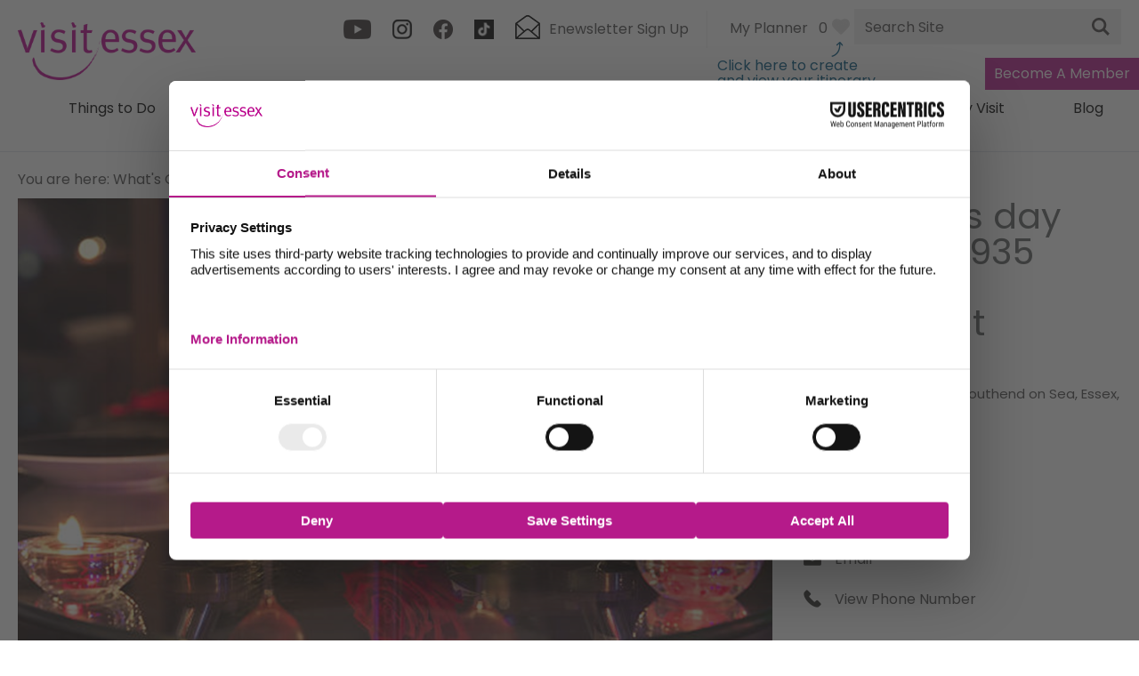

--- FILE ---
content_type: text/html; charset=utf-8
request_url: https://www.visitessex.com/whats-on/valentines-day-dining-at-1935-rooftop-restaurant-p2090821
body_size: 27621
content:
<!DOCTYPE html PUBLIC "-//W3C//DTD XHTML 1.0 Strict//EN" "http://www.w3.org/TR/xhtml1/DTD/xhtml1-strict.dtd">
<html xmlns="http://www.w3.org/1999/xhtml" xmlns:fb="http://www.facebook.com/2008/fbml" xmlns:og="http://ogp.me/ns#" xml:lang="en-GB" lang="en-GB" itemscope itemtype="http://schema.org/Event">
<head>
    <title>Valentine&#39;s day Dining at 1935 Rooftop Restaurant - Valentine&#39;s Event in Southend on Sea, Southend-on-Sea - Visit Essex</title>
    <meta property="og:url" content="https://www.visitessex.com/whats-on/valentines-day-dining-at-1935-rooftop-restaurant-p2090821" />
    <meta property="og:site_name" content="Visit Essex" />
    <meta property="fb:app_id" content="1089825838168442" />
    <meta property="twitter:card" content="summary_large_image" />
    <meta property="twitter:site" content="@VisitEssex" />
    <meta property="twitter:creator" content="@VisitEssex" />
    <meta property="og:type" content="nmt:EVEN" />
    <meta property="og:phone_number" content="08450921935" />
    <meta property="og:image" content="https://eu-assets.simpleview-europe.com/essex/imageresizer/?image=%2Fdmsimgs%2Fistockphoto-503956638-612x612_2121356279.jpg&amp;action=OpenGraph" />
    <meta property="og:street-address" content="Essex, Southend-on-Sea" />
    <meta property="og:locality" content="Southend on Sea" />
    <meta property="og:region" content="Essex" />
    <meta property="og:postal-code" content="SS2 6XG" />
    <meta property="og:country" content="United Kingdom" />
    <meta property="og:latitude" content="51.5668907165527" />
    <meta property="og:longitude" content="0.701600015163422" />
    <meta name="referrer" content="always" />
    <meta http-equiv="content-type" content="text/html; charset=UTF-8" />
    <meta name="viewport" content="width=device-width, initial-scale=1.0" />
    <meta property="og:title" content="Valentine&#39;s day Dining at 1935 Rooftop Restaurant - Valentine&#39;s Event in Southend on Sea, Southend-on-Sea" />
    <meta property="og:description" content="Make this Valentine&#39;s Day truly special by treating your loved one to a dining experience at Holiday Inn Southend&#39;s restaurant, 1935 Rooftop…" />
    <meta name="googlebot" content="NOODP" />
    <meta name="description" content="Make this Valentine&#39;s Day truly special by treating your loved one to a dining experience at Holiday Inn Southend&#39;s restaurant, 1935 Rooftop…" />
    <link rel="Stylesheet" type="text/css" href="/styles/style_v63900887341.css" media="screen" />
    <link rel="Stylesheet" type="text/css" href="/styles/print_v63900887341.css" media="print" />
    <style>
    div.policyinformation span.error{color:red}
    .ui-datepicker{padding:.2em .2em 0;background:#CCCCCC none repeat scroll 0 0;font-size:85%;color:#000000;z-index:1000000} .ui-datepicker .ui-datepicker-header{position:relative;padding:.2em 0} .ui-datepicker .ui-datepicker-prev,.ui-datepicker .ui-datepicker-next{position:absolute;top:0;width:auto;height:1.8em;line-height:1.8em;color:#000000;cursor:pointer} .ui-datepicker .ui-datepicker-prev{left:2px} .ui-datepicker .ui-datepicker-next{right:2px} .ui-datepicker .ui-datepicker-title{margin:0 2.3em;line-height:1.8em;text-align:center;color:#DC241F;font-weight:bold} .ui-datepicker .ui-datepicker-title select{float:left;margin:1px 0} .ui-datepicker select.ui-datepicker-month-year{width:100%} .ui-datepicker select.ui-datepicker-month,.ui-datepicker select.ui-datepicker-year{width:49%} .ui-datepicker .ui-datepicker-title select.ui-datepicker-year{float:right} .ui-datepicker table{border:1px solid #000000;border-spacing:2px;border-collapse:separate;margin:0 0 .2em;background:#FFFFFF} .ui-datepicker th{padding:.3em .3em;text-align:center;font-weight:bold;border:0;background:#666666;color:#FFFFFF} .ui-datepicker td{border:0;padding:0} .ui-datepicker td a{color:#000000} .ui-datepicker td span,.ui-datepicker td a{display:block;padding:.2em;text-align:center;text-decoration:none} .ui-datepicker .ui-datepicker-buttonpane{background-image:none;margin:.7em 0 0 0;padding:0 .2em;border-left:0;border-right:0;border-bottom:0} .ui-datepicker .ui-datepicker-buttonpane button{float:right;margin:.5em .2em .4em;cursor:pointer;padding:.2em .6em .3em .6em;width:auto;overflow:visible} .ui-datepicker .ui-datepicker-buttonpane button.ui-datepicker-current{float:left} .ui-datepicker-calendar .ui-datepicker-current-day{background:#FF6666} .ui-datepicker-calendar .ui-datepicker-current-day a{color:#FFFFFF} .ui-datepicker-calendar .ui-datepicker-today{background:#666666} .ui-datepicker-calendar .ui-datepicker-today a{color:#FFFFFF} .ui-datepicker-calendar .ui-state-hover{background:#CCCCCC} .ui-datepicker-calendar .ui-state-disabled{color:#BFBFBF} .ui-datepicker.ui-datepicker-multi{width:auto} .ui-datepicker-multi .ui-datepicker-group{float:left} .ui-datepicker-multi .ui-datepicker-group table{width:95%;margin:0 auto .4em} .ui-datepicker-multi-2 .ui-datepicker-group{width:50%} .ui-datepicker-multi-3 .ui-datepicker-group{width:33.3%} .ui-datepicker-multi-4 .ui-datepicker-group{width:25%} .ui-datepicker-multi .ui-datepicker-group-last .ui-datepicker-header{border-left-width:0} .ui-datepicker-multi .ui-datepicker-group-middle .ui-datepicker-header{border-left-width:0} .ui-datepicker-multi .ui-datepicker-buttonpane{clear:left} .ui-datepicker-row-break{clear:both;width:100%} .ui-datepicker-rtl{direction:rtl} .ui-datepicker-rtl .ui-datepicker-prev{right:2px;left:auto} .ui-datepicker-rtl .ui-datepicker-next{left:2px;right:auto} .ui-datepicker-rtl .ui-datepicker-prev:hover{right:1px;left:auto} .ui-datepicker-rtl .ui-datepicker-next:hover{left:1px;right:auto} .ui-datepicker-rtl .ui-datepicker-buttonpane{clear:right} .ui-datepicker-rtl .ui-datepicker-buttonpane button{float:left} .ui-datepicker-rtl .ui-datepicker-buttonpane button.ui-datepicker-current{float:right} .ui-datepicker-rtl .ui-datepicker-group{float:right} .ui-datepicker-rtl .ui-datepicker-group-last .ui-datepicker-header{border-right-width:0;border-left-width:1px} .ui-datepicker-rtl .ui-datepicker-group-middle .ui-datepicker-header{border-right-width:0;border-left-width:1px} .ui-icon{text-indent:0} .ui-datepicker .ui-datepicker-prev span,.ui-datepicker .ui-datepicker-next span{display:block;left:0;margin-left:0;margin-top:0;position:relative;top:0}
    div.ctl_CookieWarning,div.ctl_CookieWarning *{margin:0;padding:0;border:0;font-size:100%;font:inherit;vertical-align:baseline;line-height:1.3em} div.ctl_CookieWarning{margin:0;padding:4px 0;width:100%;background:url("/engine/shared_gfx/CookieBarBackground.jpg") top right repeat-x #595959;color:White;border-bottom:2px solid #c0c0c0} div.ctl_CookieWarning div.CookieWarning{position:relative;width:860px;margin:8px auto;text-align:left} div.ctl_CookieWarning div.CookieMessage{width:750px;font-family:Verdana;font-size:9pt;text-align:center} div.ctl_CookieWarning a.CookieWarningHide{position:absolute;top:6px;right:0} div.CookieWarning div.CookieMessage a{color:#FFAD00} div.CookieWarning div.CookieMessage a:hover{color:#f1f1f1} div.ctl_CookieWarning a.CookieWarningHide img{border:none} div.CookieWarningPopup{padding:1em;color:#141414} div.CookieWarningPopupContent{margin-bottom:10px;height:505px;overflow:scroll;overflow-x:hidden;text-align:left} div.CookieWarningPopup h2.CookieWarningTitle{font-size:120%;font-weight:bold;text-align:center;padding-bottom:1em} div.CookieWarningPopupContent h2,div.CookieWarningPopupContent h3{font-weight:bold} div.CookieWarningPopupContent h2{font-size:120%} div.CookieWarningPopupContent h3{font-size:105%} div.CookieWarningPopupContent h4{font-size:100%} div.CookieWarningPopupContent h2,div.CookieWarningPopupContent h3,div.CookieWarningPopupContent h4,div.CookieWarningPopupContent ul,div.CookieWarningPopupContent p{padding-bottom:1em;font-size:9pt} div.CookieWarningPopupContent li{list-style-position:outside;list-style-type:disc;line-height:1.5em;margin-left:1.5em} div.CookieWarningPopupContent table{margin-bottom:1em} div.CookieWarningPopupContent th{font-weight:bold} div.CookieWarningPopupContent th,div.CookieWarningPopupContent td{text-align:left;padding:0.2em 0.5em;font-size:9pt} div.CookieWarningPopupContent h3 a,div.CookieWarningPopupContent h3 a:hover{color:#141414;text-decoration:none} div.CookieWarningPopupConfirm input{padding:0.2em 1em;font-size:9pt}
    .lazyLoadImageInProgressMessage{visibility:hidden;position:absolute} @media print{.lazyLoadImageInProgressMessage{visibility:visible;position:fixed;top:0;left:0;width:100%;height:100%;background:rgba(255,255,255,0.9);z-index:1000} .lazyLoadImageInProgressMessage span.notReadyYetMessage{display:block;font-size:24px;margin:50px 0;text-align:center} }
    .TADetail{background-color:#fff;border:1px solid #bbb} .TADetail ul{margin:0;padding:0} .TADetail li{list-style-type:none} .TADetail__Header{background-color:#eee;border-bottom:2px solid #ccc;text-align:right} .TADetail__HeaderImage{display:inline-block;padding:7px} .TADetail__HeaderImage > img{height:31px;vertical-align:top} .TADetail__Content{margin:15px 10px 10px} .TADetail__Footer{color:#aaa;font-size:87.5%;margin:10px} .TADetail__OverallRating,.TADetail__OverallRating > h3{margin-bottom:10px} .TADetail__OverallRatingImage{margin-right:10px} .TADetail__Awards{margin-bottom:20px} .TADetail__AwardName{font-size:87.5%;line-height:24px;margin-left:5px} .TADetail__AwardImage > img{vertical-align:top} .TADetail__Rating ul{font-size:87.5%;line-height:19px;margin-bottom:15px} .TADetail__RatingBoxLeft{width:40%;min-width:200px} .TADetail__RatingBoxRight{width:60%;min-width:250px} .TADetail__SubRatingName{width:100px} .TADetail__SubRatingImage > img{margin-top:4px;display:block} .TADetail__RatingLevelName{width:100px} .TADetail__RatingLevelBar{background-color:#eee;height:15px;margin-right:10px;margin-top:2px;width:150px} .TADetail__RatingLevelBarLine{background-color:#00AA6C;height:100%} .TADetail__RatingLevelValue{color:#00AA6C;width:60px} .TADetail__Reviews li{margin-bottom:10px} .TADetail__ReviewBoxLeft{margin-bottom:10px;min-width:100px;width:15%} .TADetail__ReviewBoxRight{margin-bottom:10px;margin-left:30px;width:80%} .TADetail__TripType{margin-top:10px} .TADetail__ReviewerName,.TADetail__TripTypeHeader{font-weight:bold} .TADetail__ReviewTitle{font-size:125%} .TADetail__ReviewRatingImage{margin-right:10px} .TADetail__ReviewText > a{white-space:nowrap} .TADetail__OverallRatingImage,.TADetail__OverallRatingText,.TADetail__AwardImage,.TADetail__AwardName,.TADetail__RatingBoxLeft,.TADetail__RatingBoxRight,.TADetail__SubRatingName,.TADetail__SubRatingImage,.TADetail__RatingLevelName,.TADetail__RatingLevelBar,.TADetail__RatingLevelValue,.TADetail__ReviewBoxLeft,.TADetail__ReviewBoxRight,.TADetail__ReviewRatingImage,.TADetail__ReviewDate{float:left} .TADetail__OverallRating::after,.TADetail__Awards li::after,.TADetail__Rating::after,.TADetail__RatingBoxLeft li::after,.TADetail__RatingBoxRight li::after,.TADetail__Reviews li::after,.TADetail__ReviewInfo::after{clear:both;content:"";display:table}
    </style>
    <script type="text/javascript"  src="/SharedJS/jQuery/1.12.4/jquery-1.12.4.min_v63775376442.js,/SharedJS/jQuery/migrate/1.4.1/jquery-migrate-1.4.1.min_v63775376444.js,/SharedJS/swfobject/2.0/swfobject_v63775376440.js,/SharedJS/NewMind/1.1.0/core-min_v63775376440.js,/SharedJS/jquery/plugins/jquery.isOnScreen_v63775376442.js,/SharedJS/jQuery/plugins/jquery.flyTo_v63775376442.js,/SharedJS/jQuery/plugins/jquery.color_v63775376442.js,/SharedJS/jquery/plugins/blockui/jquery.blockui.2.7.0.min_v63775376442.js,/SharedJS/jquery/plugins/throttle-debounce/jquery.ba-throttle-debounce.min_v63775376442.js,/SharedJS/jquery/plugins/meganav/jquery.meganav.min_v63775376442.js,/SharedJS/hammer/hammer.min_v63775376440.js,/SharedJS/jquery/plugins/animate-enhanced/animate-enhanced.min_v63775376442.js,/SharedJS/jquery/plugins/history/json2_v63775376442.js,/SharedJS/jquery/plugins/history/jquery.history_v63775376442.js,/SharedJS/jquery/plugins/bbq/jquery.ba-bbq.min_v63775376442.js"></script>
    <script type="text/javascript"  src="/JsHandlerMin/engine/javascript/Common_v63898125718.js,/engine/javascript/PersistentAttempt_v63898125718.js,/engine/javascript/BookmarkletsSupport_v63898125718.js,/engine/javascript/GoogleAnalyticsExtensions_v63898125718.js,/engine/javascript/Ajax_v63898125718.js,/engine/javascript/CookieWarning_v63898125718.js,/engine/javascript/SiteSearch_v63898125718.js,/engine/javascript/LazyLoadImages_v63898125718.js,/engine/javascript/LazyLoadImagesExtensions_v63898125718.js,/engine/javascript/Navigation_v63898125718.js,/engine/javascript/Touch_v63898125718.js,/engine/javascript/SwipeGalleryLite_v63898125718.js,/engine/javascript/ProductDetail_v63898125718.js,/engine/javascript/GroupedFacilities_v63898125718.js,/engine/javascript/ProviderStats_v63898125718.js,/engine/javascript/history_v63898125718.js,/engine/javascript/DynamicMappingMain_v63898125718.js,/engine/javascript/photosynths_v63898125718.js,/engine/javascript/BookingUI_v63898125718.js,/engine/javascript/ProductList_v63898125718.js,/engine/javascript/ProductSearch_v63898125718.js,/engine/javascript/ProductSearchUrlRewriter_v63898125718.js,/engine/javascript/HighlightedProducts_v63898125718.js,/engine/javascript/HighlightedProductsTransitions_v63898125718.js,/engine/javascript/HighlightedProductsCalendar_v63898125718.js,/engine/javascript/WhatsNearByAccordion_v63898125718.js,/engine/javascript/Media_v63898125718.js,/engine/javascript/SwipeGallery_v63898125718.js,/engine/javascript/FeaturedGallery_v63898125718.js"></script>
    <script type="text/javascript">
        window.NewMind=window.NewMind||{};NewMind.env={platform:{type:"enterprise",version:1.4,traceIsEnabled:false,maxUploadSizeInMB:15,sharedJSHost:"/SharedJS",interface:"https://essex.etwp.net/",dms:"https://dms-nvg.newmindets.net/",dmsName:"NVG",disableWCAGCompliance:false},install:{mapping:{enabled:true,googleMapsApiKey:"AIzaSyAnph5O1-gJ-c0JLO7wAgljCUkfFwMTNSA",home:{lat:51.765907,lon:0.667367,zoom:13},maxprods:500,overrideicons:true,configurations:{}},excursion:{enabled:true}},page:{pagekey:5869,product:2090821,realurl:"/whats-on",prodtypes:"EVEN",channelId:"EE-EssW",itinlibkey:3,gatrackexitlinks:false},search:{},excursion:[],lang:{languagecode:"en-GB"},imgs:{},html:{}};window.NewMind=window.NewMind||{};NewMind.DataCapture=NewMind.DataCapture||{};NewMind.DataCapture.Data={host:"https://datacapture.newmindmedia.com/",serverTimestampUtc:"2026-01-18T03:37:27.9093019Z"};var _gaq=_gaq||[];_gaq.push(['_setAccount',"UA-4151030-13"]);_gaq.push(['_trackPageview']);(function(){var ga=document.createElement('script');ga.type='text/javascript';ga.async=true;ga.src='https://ssl.google-analytics.com/ga.js';(document.getElementsByTagName('head')[0]||document.getElementsByTagName('body')[0]).appendChild(ga);})();
    </script>
    <!-- Browser theme color -->
<meta name="theme-color" content="#b6198a" />

<!-- Fonts -->
<link href="https://fonts.googleapis.com/css?family=Poppins&display=swap" rel="stylesheet">

<!-- Main site CSS -->
<link rel="stylesheet" href="/css/styles.css">
    <link rel="shortcut icon" href="/favicon.ico" />

</head>
<body class="whatsOn en-gb ProductSearchSwitcher stage3 ProductTypeEVEN primarycategory-valentine">
    <script type="text/javascript"  src="/engine/jsLanguages.asp?langcode=en-GB"></script>
    <!-- Google Tag Manager (noscript) -->
<noscript>
  <iframe src="https://www.googletagmanager.com/ns.html?id=GTM-53RGK83"
          height="0" width="0" style="display:none;visibility:hidden"></iframe>
</noscript>
<!-- End Google Tag Manager (noscript) -->
<!-- Local scripts (DOM dependent) -->
<script src="https://www.visitessex.com/JsHandlerMin/webteamsharedjs/Breakpoints.js"></script>
<script src="https://www.visitessex.com/javascript/resizeMobileImgGallery.js"></script>

<!-- Fathom Analytics -->
<script src="https://cdn.usefathom.com/script.js" data-site="YIARELFE" defer></script>

<!-- Google Tag Manager -->
<script>(function(w,d,s,l,i){w[l]=w[l]||[];w[l].push({'gtm.start':
new Date().getTime(),event:'gtm.js'});var f=d.getElementsByTagName(s)[0],
j=d.createElement(s),dl=l!='dataLayer'?'&l='+l:'';j.async=true;j.src=
'https://www.googletagmanager.com/gtm.js?id='+i+dl;f.parentNode.insertBefore(j,f);
})(window,document,'script','dataLayer','GTM-53RGK83');</script>
<!-- End Google Tag Manager -->

<div class="fullWidthSite"><div id="SkipContentWrapper"><div id="SkipContent"><div class="sys_control c65993 ctl_Content skipContentButton"><p><a tabindex="0" href="#mainContent">Skip To Main Content</a></p></div></div></div><div id="SocialMediaLinksOutsideWrapper"><div id="SocialMediaLinksWrapper"></div></div><div id="topWrapper"><div id="top"></div></div><div id="headerWrapper"><div id="header"><div class="sys_control c66036 ctl_Content mediaLogo"><ul>
    <li class="mediaLogoSite">
        <a href="/" title="Return to Homepage">
            <img alt="Site Logo" src="/images/logos/logo.png">
        </a>
    </li>
    <li class="mediaLogoPrint">
        <img alt="Print Logo" src="/images/logos/logo_print.gif">
    </li>
</ul></div><div class="sys_control c63070 ctl_Content socialMediaIcons"><div class="social">
    <div class="socialIcon socialIconYoutube"><a title="Visit Essex youtube" href="https://www.youtube.com/user/VisitEssex" target="_blank"><img alt="Youtube Icon" src="/images/Icons/socialMedia/icon_youtube.png"></a></div>
    <div class="socialIcon socialIconFacebook"><a title="Visit Essex Instagram" href="https://www.instagram.com/visitessex/" target="_blank"><img alt="Instagram Icon" src="/images/Icons/socialMedia/icon_instagram.png"></a></div>
    <div class="socialIcon socialIconFacebook"><a title="Visit Essex Facebook" href="https://www.facebook.com/visitessex" target="_blank"><img alt="Facebook Icon" src="/images/Icons/socialMedia/icon_facebook.png"></a></div>
<div class="socialIcon socialIconTikTok"><a title="Visit Essex TikTok" href="https://www.tiktok.com/@visitessex" target="_blank"><img alt="Tiktok" src="/images/Icons/socialMedia/tik.png"></a></div>
</div>

<div class="website">
    <div class="socialIcon socialIconNewsletter"><a title="Visit Essex Newsletter Sign Up" href="/inspire-me/enewsletter-sign-up"><img alt="E-newsletter Icon" src="/images/Icons/icon_enewsletter.png"><span>Enewsletter Sign Up</span></a></div>
</div></div><div class="sys_control c66037 ctl_Content siteSearchIcon"><span>
<img src="/images/searchButtons/btn_sitesearch@x2.png" alt="Site Search Icon">
</span></div><div class="sys_control c67669 ctl_Content ItineraryToggleButton"><span class="itineraryTitle">My Planner</span>
<span class="ItineraryToggle"></span></div><div class="sys_control c67961 ctl_Content closeButtonWrapperItinerary"><div id="close-icon" tabindex="0">
  <span></span>
  <span></span>
  <span></span>
</div></div><div class="sys_control c73021 ctl_Content itineraryArrow"><span>Click here to create and view your itinerary</span></div><div class="sys_control c68034 ctl_ItineraryBasket itinerary itineraryBasket itineraryBasketHeader itineraryBasketDetailed"><h2 id="ir_itinerary_yourplanner" class="ir" title="My Planner"><span></span>My Planner</h2><div class="EmptyMsg"><p>To build your own Itinerary, click <img class="ex_AddButton" alt="Add to Excursion" src="/images/itinerary/button_addtoitinerary_pink2.gif"> next to an item to add it to your Itinerary basket. You will then be able to save, download, or share your itinerary.</p><p>Already saved an Itinerary?</p></div><p class="link"><a href="/information/consumer-home" rel="nofollow" class="Itin_List"><img alt="List All My Saved Itineraries" src="/images/itinerary/basket/basket_view_saved.png" /></a></p></div><div class="sys_control c66038 ctl_SiteSearchForm siteSearch"><form class="SearchSite" action="/information/site-search-results" method="get" role="search"><div class="form"><div class="row"><span class="label"><label for="search_66038">Site Search</label></span><span class="field"><input type="search" id="search_66038" name="search" value="" placeholder="Search Site"></span><span class="submit"><input type="image" name="submit" src="/images/searchButtons/btn_sitesearch@x2.png" alt="Search"></span></div></div></form></div><div class="sys_control c68110 ctl_Content tradeAndPressLink"><div>

<!--<li class="selected"><a href="/">Visit</a></li>-->
<div><a href="/industry-and-press/become-a-member">Become A Member</a></div>
<!-- <a href="/industry-and-press">Industry & Press</a> -->
<!-- <li><a href="#">Residents</a></li> -->

</div></div><div class="sys_control c62946 ctl_Content dropdownmenu"><p tabindex="0"><img alt="Dropdown Menu Image" src="/images/dropdownmenux2.png"></p></div><div class="sys_control c62873 ctl_Navigation navigationMain navigationMainResponsive navdown"><ul class="noscript">
<li class="ttd"><a class="navTitle" href="/things-to-do" title="Things to Do">Things to Do</a><ul id="ttd-sub1-5870" class="sub sub1" style="display:none">
<li class="c62873"><a class="navTitle" href="/things-to-do/attractions" title="Attractions">Attractions</a><ul id="c62873-sub2-5873" class="sub sub2" style="display:none">
<li class="c62873"><a class="navTitle" href="/things-to-do/attractions/family-friendly" title="Family Friendly">Family Friendly</a></li>
<li class="c62873"><a class="navTitle" href="/things-to-do/attractions/group-friendly" title="Group Friendly">Group Friendly</a></li>
<li class="c62873"><a class="navTitle" href="/things-to-do/attractions/theme-parks" title="Theme Parks">Theme Parks</a></li>
<li class="c62873"><a class="navTitle" href="/things-to-do/attractions/animal-encounters" title="Animal Encounters">Animal Encounters</a></li>
<li class="c62873"><a class="navTitle" href="/things-to-do/attractions/heritage" title="museums-heritage">Museums &amp; Heritage</a></li>
<li class="c62873"><a class="navTitle" href="/things-to-do/attractions/culture" title="Culture">Culture</a></li>
<li class="c62873"><a class="navTitle" href="/things-to-do/attractions/vineyards-breweries-and-distilleries" title="Vineyards, Breweries &amp; Distilleries">Vineyards, Breweries &amp; Distilleries</a></li>
<li class="c62873"><a class="navTitle" href="/things-to-do/attractions/parks-and-gardens" title="Parks &amp; Gardens">Parks &amp; Gardens</a></li>
</ul>
</li>
<li class="c62873"><a class="navTitle" href="/things-to-do/activities" title="Activities">Activities</a><ul id="c62873-sub2-5874" class="sub sub2" style="display:none">
<li class="c62873"><a class="navTitle" href="/things-to-do/activities/indoor">Indoor</a></li>
<li class="c62873"><a class="navTitle" href="/things-to-do/activities/walking" title="Walking">Walking</a></li>
<li class="c62873"><a class="navTitle" href="/things-to-do/activities/cycling" title="Cycling">Cycling</a></li>
<li class="c62873"><a class="navTitle" href="/things-to-do/activities/sport" title="Sport ">Sport</a></li>
<li class="c62873"><a class="navTitle" href="/things-to-do/activities/water-sports" title="Water Sports">Water Sports</a></li>
<li class="c62873"><a class="navTitle" href="/things-to-do/activities/adventure-and-outdoor" title="Adventure &amp; Outdoor">Adventure &amp; Outdoor</a></li>
<li class="c62873"><a class="navTitle" href="/things-to-do/activities/wildlife" title="Nature &amp; Wildlife">Nature &amp; Wildlife</a></li>
<li class="c62873"><a class="navTitle" href="/things-to-do/activities/spas-and-wellbeing" title="Spas &amp; Wellbeing">Spas &amp; Wellbeing</a></li>
<li class="c62873"><a class="navTitle" href="/things-to-do/activities/team-building" title="Team Building">Team Building</a></li>
<li class="c62873"><a class="navTitle" href="/things-to-do/activities/experiences">Experiences</a></li>
</ul>
</li>
<li class="c62873"><a class="navTitle" href="/things-to-do/shopping" title="Shopping">Shopping</a><ul id="c62873-sub2-5875" class="sub sub2" style="display:none">
<li class="c62873"><a class="navTitle" href="/things-to-do/shopping/markets">Markets</a></li>
</ul>
</li>
<li class="c62873"><a class="navTitle" href="/things-to-do/tours-and-sightseeing" title="Tours &amp; Sightseeing">Tours &amp; Sightseeing</a><ul id="c62873-sub2-5876" class="sub sub2" style="display:none">
<li class="c62873"><a class="navTitle" href="/things-to-do/tours-and-sightseeing/guided-tours" title="Guided Tours">Guided Tours</a></li>
<li class="c62873"><a class="navTitle" href="/things-to-do/tours-and-sightseeing/boat-tours" title="Boat Tours">Boat Tours</a></li>
</ul>
</li>
<li class="c62873"><a class="navTitle" href="/things-to-do/entertainment-and-venues" title="Entertainment and Venues">Entertainment and Venues</a><ul id="c62873-sub2-5877" class="sub sub2" style="display:none">
<li class="c62873"><a class="navTitle" href="/things-to-do/entertainment-and-venues/theatres" title="Theatres">Theatres</a></li>
<li class="c62873"><a class="navTitle" href="/things-to-do/entertainment-and-venues/hen-and-stag-parties" title="Hen &amp; Stag Parties">Hen &amp; Stag Parties</a></li>
<li class="c62873"><a class="navTitle" href="/things-to-do/entertainment-and-venues/weddings" title="Weddings">Weddings</a></li>
<li class="c62873"><a class="navTitle" href="/things-to-do/entertainment-and-venues/meetings-and-conferences" title="Meetings &amp; Conferences">Meetings &amp; Conferences</a></li>
<li class="c62873"><a class="navTitle" href="/things-to-do/entertainment-and-venues/exhibition-centres" title="Exhibition Centres">Exhibition Centres</a></li>
</ul>
</li>
</ul>
</li>
<li class="whatsOn selected current"><a class="navTitle current" href="/whats-on" title="What’s On">What's On</a><ul id="whatsOn-sub1-5869" class="sub sub1">
<li class="c62873"><a class="navTitle" href="/whats-on/school-holidays">School Holidays</a></li>
<li class="c62873"><a class="navTitle" href="/whats-on/exhibitions">Exhibitions</a></li>
<li class="c62873"><a class="navTitle" href="/whats-on/courses">Courses and Workshops</a></li>
<li class="c62873"><a class="navTitle" href="/whats-on/shows">Shows</a></li>
<li class="c62873"><a class="navTitle" href="/whats-on/submit-an-event">Submit an Event</a></li>
</ul>
</li>
<li class="accommodation"><a class="navTitle" href="/accommodation" title="Stay">Stay</a><ul id="accommodation-sub1-5871" class="sub sub1" style="display:none">
<li class="c62873"><a class="navTitle" href="/accommodation/hotels">Hotels</a></li>
<li class="c62873"><a class="navTitle" href="/accommodation/bed-and-breakfast">Bed &amp; Breakfast</a></li>
<li class="c62873"><a class="navTitle" href="/accommodation/pubs-and-inns">Pubs &amp; Inns</a></li>
<li class="c62873"><a class="navTitle" href="/accommodation/self-catering" title="Self Catering">Self Catering</a></li>
<li class="c62873"><a class="navTitle" href="/accommodation/caravan-and-holiday-parks" title="Caravan &amp; Holiday Parks">Caravan &amp; Holiday Parks</a></li>
<li class="c62873"><a class="navTitle" href="/accommodation/camping-and-glamping">Camping &amp; Glamping</a></li>
<li class="c62873"><a class="navTitle" href="/accommodation/spa-stays" title="Spa Stays">Spa Stays</a></li>
<li class="c62873"><a class="navTitle" href="/accommodation/farm-stays" title="Farm Stays">Farm Stays</a></li>
<li class="c62873"><a class="navTitle" href="/accommodation/group-friendly" title="Group Friendly">Group Friendly</a></li>
<li class="c62873"><a class="navTitle" href="/accommodation/pet-friendly" title="Dog Friendly">Dog Friendly</a></li>
<li class="c62873"><a class="navTitle" href="/accommodation/unique-and-alternative" title="Unique and Alternative">Unique and Alternative</a></li>
<li class="c62873"><a class="navTitle" href="/accommodation/boutique" title="Boutique">Boutique</a></li>
</ul>
</li>
<li class="eating"><a class="navTitle" href="/food-and-drink" title="Places to Eat in Essex">Eat &amp; Drink</a><ul id="eating-sub1-5868" class="sub sub1" style="display:none">
<li class="eating"><a class="navTitle" href="/food-and-drink/restaurants" title="Restaurants">Restaurants</a></li>
<li class="eating"><a class="navTitle" href="/food-and-drink/pubs-and-bars">Pubs &amp; Bars</a></li>
<li class="eating"><a class="navTitle" href="/food-and-drink/cafes-coffee-shops-and-delis">Cafés, Coffee Shops &amp; Delis</a></li>
<li class="eating"><a class="navTitle" href="/food-and-drink/family-friendly">Family Friendly </a></li>
<li class="eating"><a class="navTitle" href="/food-and-drink/afternoon-tea">Afternoon Tea</a></li>
<li class="eating"><a class="navTitle" href="/food-and-drink/local-produce">Local Produce</a></li>
<li class="eating"><a class="navTitle" href="/food-and-drink/seafood">Seafood</a></li>
<li class="eating"><a class="navTitle" href="/food-and-drink/cookery-schools" title="Cookery Schools">Cookery Schools</a></li>
<li class="eating"><a class="navTitle" href="/food-and-drink/micro-breweries-distilleries-and-vineyards" title="Micro Breweries, Distilleries &amp; Vineyards">Micro Breweries, Distilleries &amp; Vineyards</a></li>
<li class="eating"><a class="navTitle" href="/food-and-drink/celebrity-chefs" title="Celebrity Chefs">Celebrity Chefs</a></li>
</ul>
</li>
<li class="explore"><a class="navTitle" href="/explore" title="Explore">Explore</a><ul id="explore-sub1-5967" class="sub sub1" style="display:none">
<li class="c62873"><a class="navTitle" href="/explore/destinations" title="Destinations">Destinations</a><ul id="c62873-sub2-5968" class="sub sub2" style="display:none">
<li class="c62873"><a class="navTitle" href="/explore/destinations/chelmsford">Chelmsford</a></li>
<li class="c62873"><a class="navTitle" href="/explore/destinations/colchester">Colchester</a></li>
<li class="c62873"><a class="navTitle" href="/explore/destinations/dedham-vale" title="Dedham Vale">Dedham Vale</a></li>
<li class="c62873"><a class="navTitle" href="/explore/destinations/braintree" title="Braintree">Braintree</a></li>
<li class="c62873"><a class="navTitle" href="/explore/destinations/harlow">Harlow</a></li>
<li class="c62873"><a class="navTitle" href="/explore/destinations/finchingfield" title="Fichingfield">Finchingfield</a></li>
<li class="c62873"><a class="navTitle" href="/explore/destinations/brentwood">Brentwood</a></li>
<li class="c62873"><a class="navTitle" href="/explore/destinations/saffron-walden">Saffron Walden, Dunmow and Uttlesford Villages</a></li>
<li class="c62873"><a class="navTitle" href="/explore/destinations/epping">Epping</a></li>
<li class="c62873"><a class="navTitle" href="/explore/destinations/rochford">Rochford</a></li>
</ul>
</li>
<li class="c62873"><a class="navTitle" href="/explore/coastal-destinations" title="Coastal Destinations">Coastal Destinations</a><ul id="c62873-sub2-5969" class="sub sub2" style="display:none">
<li class="c62873"><a class="navTitle" href="/explore/coastal-destinations/southend-on-sea" title="Southend-on-Sea">Southend-on-Sea</a></li>
<li class="c62873"><a class="navTitle" href="/explore/coastal-destinations/leigh-on-sea" title="Leigh-on-Sea">Leigh-on-Sea</a></li>
<li class="c62873"><a class="navTitle" href="/explore/coastal-destinations/clacton-on-sea" title="Clacton-on-Sea">Clacton-on-Sea</a></li>
<li class="c62873"><a class="navTitle" href="/explore/coastal-destinations/frinton-on-sea" title="Frinton-On-Sea">Frinton-on-Sea</a></li>
<li class="c62873"><a class="navTitle" href="/explore/coastal-destinations/walton-on-the-naze" title="Walton-on-the-Naze">Walton-on-the-Naze</a></li>
<li class="c62873"><a class="navTitle" href="/explore/coastal-destinations/harwich-and-dovercourt" title="Harwich &amp; Dovercourt">Harwich &amp; Dovercourt</a></li>
<li class="c62873"><a class="navTitle" href="/explore/coastal-destinations/brightlingsea" title="Brightlingsea">Brightlingsea</a></li>
<li class="c62873"><a class="navTitle" href="/explore/coastal-destinations/mersea-island" title="Mersea Island">Mersea Island</a></li>
<li class="c62873"><a class="navTitle" href="/explore/coastal-destinations/maldon">Maldon</a></li>
<li class="c62873"><a class="navTitle" href="/explore/coastal-destinations/burnham-on-crouch">Burnham-on-Crouch</a></li>
<li class="c62873"><a class="navTitle" href="/explore/coastal-destinations/beach-safety">Be beach safe!</a></li>
</ul>
</li>
<li class="c62873"><a class="navTitle" href="/explore/nature-reserves-and-forest" title="Nature Reserves and Forest">Nature Reserves &amp; Forest </a></li>
<li class="c62873"><a class="navTitle" href="/explore/history-of-essex" title="History of Essex">History of Essex</a></li>
<li class="c62873"><a class="navTitle" href="/explore/film-and-tv" title="Film &amp; TV">Film &amp; TV</a></li>
<li class="thisIsEssex"><a class="navTitle" href="/explore/this-is-essex">This is Essex</a></li>
<li class="c62873"><a class="navTitle" href="/explore/famous-people" title="Famous People">Famous People</a></li>
<li class="c62873"><a class="navTitle" href="/explore/meet-the-locals">Meet the Locals</a></li>
</ul>
</li>
<li class="inspireMe"><a class="navTitle" href="/inspire-me" title="Inspire Me">Inspire Me</a><ul id="inspireMe-sub1-6006" class="sub sub1" style="display:none">
<li class="c62873"><a class="navTitle" href="/inspire-me/icons-of-essex">Icons of Essex</a></li>
<li class="c62873"><a class="navTitle" href="/inspire-me/the-essex-bucket-list">The Essex Bucket List</a></li>
<li class="c62873"><a class="navTitle" href="/inspire-me/days-out" title="Essex in a day">Days Out</a><ul id="c62873-sub2-6008" class="sub sub2" style="display:none">
<li class="c62873"><a class="navTitle" href="/inspire-me/days-out/by-the-sea" title="By the Sea">By the Sea</a></li>
<li class="c62873"><a class="navTitle" href="/inspire-me/days-out/countryside-trails" title="Countryside Trails">Countryside Trails</a></li>
<li class="c62873"><a class="navTitle" href="/inspire-me/days-out/indoor-fun-for-a-rainy-day" title="Indoor Fun for a Rainy Day">Indoor Fun for a Rainy Day</a></li>
<li class="c62873"><a class="navTitle" href="/inspire-me/days-out/by-public-transport" title="Travel to Essex by public transport">By Public Transport</a></li>
</ul>
</li>
<li class="c62873"><a class="navTitle" href="/inspire-me/short-breaks" title="Holidays &amp; Short Breaks">Holidays &amp; Short Breaks</a><ul id="c62873-sub2-6009" class="sub sub2" style="display:none">
<li class="c62873"><a class="navTitle" href="/inspire-me/short-breaks/dog-friendly">Dog Friendly</a></li>
<li class="c62873"><a class="navTitle" href="/inspire-me/short-breaks/food-and-drink" title="Food &amp; Drink">Food &amp; Drink</a></li>
<li class="c62873"><a class="navTitle" href="/inspire-me/short-breaks/heritage-culture" title="Heritage &amp; Culture">Heritage &amp; Culture</a></li>
<li class="c62873"><a class="navTitle" href="/inspire-me/short-breaks/wellness-and-spa" title="Welness &amp; Spa">Wellness &amp; Spa</a></li>
<li class="c62873"><a class="navTitle" href="/inspire-me/short-breaks/coastal-and-rural" title="Coastal &amp; Rural">Coastal &amp; Rural</a></li>
<li class="c62873"><a class="navTitle" href="/inspire-me/short-breaks/family" title="Family Friendly">Family Friendly</a></li>
</ul>
</li>
<li class="c62873"><a class="navTitle" href="/inspire-me/beach-huts">Beach Huts For Hire</a></li>
<li class="c62873"><a class="navTitle" href="/inspire-me/weddings" title="Weddings in Essex">Weddings</a></li>
<li class="enews"><a class="navTitle" href="/inspire-me/enewsletter-sign-up" title="Enewsletter Sign Up">Enewsletter Sign Up</a></li>
<li class="offers"><a class="navTitle" href="/inspire-me/special-offers" title="Special Offers">Special Offers</a></li>
<li class="c62873"><a class="navTitle" href="/inspire-me/competitions" title="Competitions">Competitions</a></li>
</ul>
</li>
<li class="planMyVisit"><a class="navTitle" href="/plan-my-visit" title="Plan My Visit">Plan My Visit</a><ul id="planMyVisit-sub1-6029" class="sub sub1" style="display:none">
<li class="c62873"><a class="navTitle" href="/plan-my-visit/maps-and-guides" title="Maps &amp; Guides">Maps &amp; Guides</a></li>
<li class="c62873"><a class="navTitle" href="/plan-my-visit/tourist-information-centres" title="Tourist Information Centres">Tourist Information Centres</a></li>
<li class="c62873"><a class="navTitle" href="/plan-my-visit/travel-information" title="Travel Information">Travel Information</a><ul id="c62873-sub2-6032" class="sub sub2" style="display:none">
<li class="c62873"><a class="navTitle" href="/plan-my-visit/travel-information/by-air" title="By Air">By Air</a></li>
<li class="c62873"><a class="navTitle" href="/plan-my-visit/travel-information/by-boat" title="By Boat">By Boat</a></li>
<li class="c62873"><a class="navTitle" href="/plan-my-visit/travel-information/by-car" title="By Car">By Car</a></li>
<li class="c62873"><a class="navTitle" href="/plan-my-visit/travel-information/by-bus" title="By Bus">By Bus</a></li>
<li class="c62873"><a class="navTitle" href="/plan-my-visit/travel-information/by-train" title="By Train">By Train</a></li>
<li class="c62873"><a class="navTitle" href="/plan-my-visit/travel-information/car-parks" title="Car Parks">Car Parks</a></li>
</ul>
</li>
<li class="c62873"><a class="navTitle" href="/plan-my-visit/faqs" title="Frequently Asked Questions">FAQ's</a></li>
</ul>
</li>
<li class="blog"><a class="navTitle" href="/blog">Blog</a><ul id="blog-sub1-5840" class="sub sub1" style="display:none">
<li class="c62873"><a class="navTitle" href="/blog/top-10-icons-of-essex">Top 10 Icons of Essex</a></li>
<li class="c62873"><a class="navTitle" href="/blog/top-10-dog-friendly-days-out">Top 10 Dog-Friendly Days Out</a></li>
<li class="c62873"><a class="navTitle" href="/blog/the-best-winter-walks-in-essex-b84" title="The Best Winter Walks in Essex">Winter Walks</a></li>
</ul>
</li>
</ul>
<script type="text/javascript">$(function(){  $("div.c62873").megamenu({ 'columnsPerRow':4 }); });</script></div><div id="siteSearchOverlay"><div class="siteSearchOverlayClose"></div></div></div></div><div id="navigationOutsideWrapper"><div id="navigationWrapper"></div></div><div class="wrapperFullWidth wrapperFullWidthMedia"><div class="fullWidthInnerWrapper"></div></div><div class="wrapper wrapperMainColTop"><div class="innerWrapper"><div class="sys_control c66008 ctl_Navigation navigationBreadcrumb"><span itemscope itemtype="http://schema.org/WebPage"><p class="linkTrail">You are here: <span itemscope itemtype="http://rdf.data-vocabulary.org/Breadcrumb"><a href="https://www.visitessex.com/whats-on" title="What’s On" itemprop="url"><span itemprop="title">What&#39;s On</span></a></span> > <span itemscope itemtype="http://rdf.data-vocabulary.org/Breadcrumb"><meta itemprop="url" content="https://www.visitessex.com/whats-on/valentines-day-dining-at-1935-rooftop-restaurant-p2090821"><span itemprop="title">Valentine&#39;s day Dining at 1935 Rooftop Restaurant</span></span></p> </span></div></div></div><div class="wrapperFullWidth wrapperMainCol wrapperFullWidthMainContent"><div class="fullWidthInnerWrapper"><div class="mainCol"><div class="mainColWrapper"><div class="sys_control c63869 ctl_ProductDetail productDetail productDetailMediaGallery p2090821"><script type="text/javascript">
NewMind.ETWP.ControlData[63869] = 
{
AdditionalImages : [{ "Url": "/dmsimgs/istockphoto-503956638-612x612_2121356279.jpg","AltText": "Product Image","Title": "Product Image","Copyright": "","Filename": "istockphoto-503956638-612x612_2121356279.jpg","MediaKey": 4012921}]
};
</script>
<div class="node mediagallery" >
<div class="mediascroll">
<div class="scrollinner">
<div class="galleryitem image"><img src="https://eu-assets.simpleview-europe.com/essex/imageresizer/?image=%2Fdmsimgs%2Fistockphoto-503956638-612x612_2121356279.jpg&action=ProductDetailImage" alt="Product Image" title="Product Image" itemprop="image"></div>
</div>
</div>
</div>
<script type="text/javascript">
$(function() { 
	var itemsMarkup = "\u003Cdiv class=\"galleryitem image\"\u003E\u003Cimg src=\"https://eu-assets.simpleview-europe.com/essex/imageresizer/?image=%2Fdmsimgs%2Fistockphoto-503956638-612x612_2121356279.jpg\u0026action=ProductDetailImage\" alt=\"Product Image\" title=\"Product Image\"\u003E\u003C/div\u003E\r\n";
	NewMind.ETWP.ProductDetails.MediaSwipeGallery.Init(63869, itemsMarkup);
});
</script>
<script type="text/javascript">NewMind.Vars = { Page: { ChannelID: "EE-EssW", ProductKey: 2090821, ProductName: "Valentine's day Dining at 1935 Rooftop Restaurant", CurrencyCode: "GBP" } };
if (NewMind.env && NewMind.env.page && NewMind.env.page.product) { NewMind.env.page.listingLevel = 3 };
NewMind.registerNameSpace("NewMind.ETWP.ProductDetails.Location")["2090821"] = { Latitude: 51.56689, Longitude: 0.7016, Eastings: 587336, Northings: 188793 };
</script></div><div class="sys_control c66024 ctl_ProductDetail productDetail productDetailDescription p2090821"><div class="node description" itemprop="description" >
<h2>About</h2>
<p>Celebrate love and romance this Valentine&#39;s Day at the 1935 Rooftop Restaurant and Bar. Our specially curated menu is available on the 14th, 15th, 16th, and 17th of February.</p></div>
<script type="text/javascript">NewMind.Vars = { Page: { ChannelID: "EE-EssW", ProductKey: 2090821, ProductName: "Valentine's day Dining at 1935 Rooftop Restaurant", CurrencyCode: "GBP" } };
if (NewMind.env && NewMind.env.page && NewMind.env.page.product) { NewMind.env.page.listingLevel = 3 };
NewMind.registerNameSpace("NewMind.ETWP.ProductDetails.Location")["2090821"] = { Latitude: 51.56689, Longitude: 0.7016, Eastings: 587336, Northings: 188793 };
</script></div><div class="sys_control c66010 ctl_Content SocialMediaShare"><div id="fb-root"></div>

<!--<div class="fb-like" data-layout="button_count" data-action="like" data-size="small" data-show-faces="false" data-share="false"></div>
-->

<div class="fb-share-button" data-layout="button_count" data-size="small"><a target="_blank" href="" class="fb-xfbml-parse-ignore">Share</a></div>

<!-- AddThis Button BEGIN -->
<div class="addthis_toolbox addthis_default_style ">

<a class="addthis_button_tweet"></a>
</div>
<!-- AddThis Button END --></div><div class="sys_control c71040 ctl_Content productDetail productDetailTXGB"><h2>Book Tickets</h2>
<script>
	window.ticketapiconfig = {
		"channel": "VisitEssex",
        "dateFormat": "d/m/Y",
		"stylesheet": location.protocol + "//" + location.host + "/styles/TicketAPICustom.css",
    "searchResultsEvent": function(data) { return NewMind.DataCapture.ProductDetail.ticketapiSearchResultsEvent(data)},
        "onInvalidProduct": function () {
            // a useful trace warning just in case a developer is debugging
            if (NewMind.env.platform.traceIsEnabled && NewMind.ETWP.Trace && NewMind.ETWP.Trace.PrintTrace) {
                NewMind.ETWP.Trace.PrintTrace("Ticket API - Invalid Product (ProductCode:'" + NewMind.Vars.Page.ProductRemoteID + "' - Channel: '" + window.ticketapiconfig.channel + "')");
            }
            
            // if this function was triggered, the product didn't have an association to TXGB on the channel
            // provided, therefore, clear the entire control
            const ticketapiWidgetWrapper = document.querySelector("div.ctl_Content.productDetailTXGB");
            if (ticketapiWidgetWrapper){
                ticketapiWidgetWrapper.outerHTML = "";
            }
        },
        "onHandledPollingError": function () {
            const ticketapiWidgetWrapper = document.querySelector("div.ctl_Content.productDetailTXGB");
            if (!ticketapiWidgetWrapper){
                return;
            }
            const errors = ticketapiWidgetWrapper.querySelectorAll("div[data-error]");
            if(!errors.length){
                return;
            }
            
            // this will make sure any errors returned from the polling engine are rendered as trace errors
            if (NewMind.env.platform.traceIsEnabled && NewMind.ETWP.Trace && NewMind.ETWP.Trace.PrintTraceError) {
                for (var errorIndex = 0; errorIndex < errors.length; errorIndex++){
                    NewMind.ETWP.Trace.PrintTraceError("Ticket API - " + errors[errorIndex].dataset.error);
                }
            }
            
            // since as something went wrong with the polling engine, remove all markup
            ticketapiWidgetWrapper.outerHTML = "";
        }
	};
	
	var ticketapiscript = document.createElement('script');
		var productRemoteID = NewMind.Vars.Page.ProductRemoteID || "";
	var ticketapiscripturl = "https://ticketapi.simpleviewtools.com/productdisplaywidget.js?" +
		"locale="+ NewMind.env.lang.languagecode + "&" +
		"currency=GBP&" +
		"product=" + productRemoteID;
	
	ticketapiscript.setAttribute('src', ticketapiscripturl);
	
	document.body.appendChild(ticketapiscript);
</script>

<div data-ticketapi-productdisplay-container=""></div></div><div class="sys_control c65380 ctl_ProductDetail productDetail productDetailPrices productDetailTickets p2090821"><div class="node ticketInfo" >
<h2>Guide Prices</h2>
<table id="ticketTypes" summary="Table to show the unit types and guide prices available for Valentine&#39;s day Dining at 1935 Rooftop Restaurant"><thead><tr><th>Ticket Type</th><th>/Ticket Tariff</th></tr></thead><tbody><tr itemscope itemprop="offers" itemtype="http://schema.org/Offer"><td class="unit" itemprop="name">Adult</td><td class="tariff">&#163;39.00 per ticket<meta itemprop="priceCurrency" content="GBP"/><meta itemprop="price" content="39"/></td></tr></tbody></table><p>Note: Prices are a guide only and may change on a daily basis.</p></div>
<meta itemprop="priceRange" content="From &#163;39.00 Per Ticket" /><script type="text/javascript">NewMind.Vars = { Page: { ChannelID: "EE-EssW", ProductKey: 2090821, ProductName: "Valentine's day Dining at 1935 Rooftop Restaurant", CurrencyCode: "GBP" } };
if (NewMind.env && NewMind.env.page && NewMind.env.page.product) { NewMind.env.page.listingLevel = 3 };
NewMind.registerNameSpace("NewMind.ETWP.ProductDetails.Location")["2090821"] = { Latitude: 51.56689, Longitude: 0.7016, Eastings: 587336, Northings: 188793 };
</script></div><div class="sys_control c63439 ctl_Content UpdateAffilliateCompanyIdInJsFile"><div id="InsertWTMWidget"> 
<h2>Book Tickets Online</h2> 
</div>

<script type="text/javascript" src="/JsHandlerMin/javascript/WebTicketManager_v63898544411.js"></script></div><div class="sys_control c64209 ctl_ProductDetail productDetail productDetailTripadvisor p2090821"><h2 class="tripAdvisorTitle">TripAdvisor</h2><script type="text/javascript">NewMind.Vars = { Page: { ChannelID: "EE-EssW", ProductKey: 2090821, ProductName: "Valentine's day Dining at 1935 Rooftop Restaurant", CurrencyCode: "GBP" } };
if (NewMind.env && NewMind.env.page && NewMind.env.page.product) { NewMind.env.page.listingLevel = 3 };
NewMind.registerNameSpace("NewMind.ETWP.ProductDetails.Location")["2090821"] = { Latitude: 51.56689, Longitude: 0.7016, Eastings: 587336, Northings: 188793 };
</script></div><div class="sys_control c66020 ctl_ProductDetail productDetail productDetailMap p2090821"><h2>Map & Directions</h2><div class="PublicTransportWrapper"><script>NewMind.env.install.mapping.configurations['map-66020'] = { controlkey: 66020, showalways: true, showmaplink : false, showfilters: false, showvisibleproductslist: false, api: 'googlev3', apiKey: "AIzaSyAnph5O1-gJ-c0JLO7wAgljCUkfFwMTNSA", disableInfoBubbles: true, disableItineraryItems: true, zoom: 17, userInitialisationRequired: true, renderUserGeolocation: true };</script>
<script type="text/javascript">NewMind.env.singleproductdetail = [{ "product_key": 2090821, "prodtype_id": "EVEN", "product_name": "Valentine's day Dining at 1935 Rooftop Restaurant", "topcategory_id": "valentine", "topcategory_key": 12879, "eastings": 587336, "northings": 188793, "latitude": 51.56689, "longitude": 0.7016, "bookable": false, "address4": "Southend on Sea", "address5": "Essex", "min_price": 39,  "gradings": [  ], "categories": [ 12879 ] }];</script>
<div id="map-66020" class="dynMapContainer" style="display:none"></div><p class="locationMapLink"><a onclick="NewMind.mapping.loadGenericSearchResultsMap('map-66020', true)" title="Click here to view map">Click here to view map</a></p>
</div><script type="text/javascript">NewMind.Vars = { Page: { ChannelID: "EE-EssW", ProductKey: 2090821, ProductName: "Valentine's day Dining at 1935 Rooftop Restaurant", CurrencyCode: "GBP" } };
if (NewMind.env && NewMind.env.page && NewMind.env.page.product) { NewMind.env.page.listingLevel = 3 };
NewMind.registerNameSpace("NewMind.ETWP.ProductDetails.Location")["2090821"] = { Latitude: 51.56689, Longitude: 0.7016, Eastings: 587336, Northings: 188793 };
</script></div></div></div><div class="rightCol"><div id="mainContent" class="sys_control c64674 ctl_ProductDetail productDetailTop productDetail p2090821"><div class="TopWrapper cf TopWrapperll3"><div class="TopWrapper TopWrapperLeft"><div class="nameWrapper"><h1 itemprop="name">Valentine&#39;s day Dining at 1935 Rooftop Restaurant</h1><meta itemprop="url" content="https://www.visitessex.com/whats-on/valentines-day-dining-at-1935-rooftop-restaurant-p2090821"></div><div class="node category" >
<h2>Type:<span class="category">Valentine&#39;s Event</span></h2>
</div>
<div class="node address" >
<address>
<span>Essex</span>, <span>Southend-on-Sea</span>, <span>Southend on Sea</span>, <span>Essex</span>, <span>SS2 6XG</span>
</address>
<div itemprop="location" itemscope itemtype="http://schema.org/Place">
<meta itemprop="name" content="Essex">
<div itemprop="geo" itemscope itemtype="http://schema.org/GeoCoordinates"><meta itemprop="latitude" content="51.56689" /><meta itemprop="longitude" content="0.7016" /></div>
<div itemprop="address" itemscope itemtype="http://schema.org/PostalAddress">
<meta itemprop="streetAddress" content="Southend-on-Sea">
<meta itemprop="addressLocality" content="Southend on Sea">
<meta itemprop="addressRegion" content="Essex">
<meta itemprop="postalCode" content="SS2 6XG">
</div>
</div>
</div>
</div><div class="TopWrapper TopWrapperBottom"><div class="topWrapperDetails"><p class="ex_AddButton"><a href="?epkey=2090821&amp;epaction=add" rel="nofollow" class="ep_2090821 ep_Add"><img src="/images/itinerary/addtoitinerary.png" alt="Add Valentine&#39;s day Dining at 1935 Rooftop Restaurant to your Itinerary" /></a></p><div class="node website" >
<p><a href="/engine/referrer.asp?web=https%3A%2F%2Fhisouthend.com%2Fdining%2Fvalentines-day-dining%2F&amp;src=f57155a68f4aa8414ca89e80c6e77eb4" rel="external" class="ProvClick WebsiteLink" name="WEBVIEW" title="Link to Valentine&#39;s day Dining at 1935 Rooftop Restaurant website opens in a new window, Visit Essex are not responsible for the content of external internet sites">Website</a></p></div>
</div><div class="bottomWrapperDetails"><div class="node email" >
<p><a href="/whats-on/valentines-day-dining-at-1935-rooftop-restaurant-p2090821/email" >Email</a></p></div>
<div class="node telephone telephone1" >
<div class="telephonePopup">
<a href="#" class="TBShowButton ProvClick" name="TELEPHONE"><img src="" /></a><div class="telephonenumber">
<a class="TBCloseButton" href="#"><img src="/images/Icons/icon_close.png" alt="Close window"></a><div class="telephonewrapper">
<p class="calldirect">Call direct on:</p><p class="telephoneone"><span class="telephoneonetitle">Tel</span>08450921935</p></div>
<div class="BoxArrow"></div>
</div>
</div>
</div>
</div></div></div><script type="text/javascript">NewMind.Vars = { Page: { ChannelID: "EE-EssW", ProductKey: 2090821, ProductName: "Valentine's day Dining at 1935 Rooftop Restaurant", CurrencyCode: "GBP" } };
if (NewMind.env && NewMind.env.page && NewMind.env.page.product) { NewMind.env.page.listingLevel = 3 };
NewMind.registerNameSpace("NewMind.ETWP.ProductDetails.Location")["2090821"] = { Latitude: 51.56689, Longitude: 0.7016, Eastings: 587336, Northings: 188793 };
</script></div><div class="sys_control c66002 ctl_ProductDetail productDetail productDetailOpening p2090821"><div class="node openingTimes" >
<h2>Opening Times</h2>
<p class="expiredOpenings">Sorry, this event has passed</p>
</div>
<meta itemprop="startDate" content="2024-02-14" /><meta itemprop="endDate" content="2024-02-17" /><script type="text/javascript">NewMind.Vars = { Page: { ChannelID: "EE-EssW", ProductKey: 2090821, ProductName: "Valentine's day Dining at 1935 Rooftop Restaurant", CurrencyCode: "GBP" } };
if (NewMind.env && NewMind.env.page && NewMind.env.page.product) { NewMind.env.page.listingLevel = 3 };
NewMind.registerNameSpace("NewMind.ETWP.ProductDetails.Location")["2090821"] = { Latitude: 51.56689, Longitude: 0.7016, Eastings: 587336, Northings: 188793 };
</script></div><div class="sys_control c65999 ctl_ProductDetail socialMediaWidget socialMediaWidgetFacebook productDetail p2090821"><div class="node facebook-social"></div><script type="text/javascript">NewMind.Vars = { Page: { ChannelID: "EE-EssW", ProductKey: 2090821, ProductName: "Valentine's day Dining at 1935 Rooftop Restaurant", CurrencyCode: "GBP" } };
if (NewMind.env && NewMind.env.page && NewMind.env.page.product) { NewMind.env.page.listingLevel = 3 };
NewMind.registerNameSpace("NewMind.ETWP.ProductDetails.Location")["2090821"] = { Latitude: 51.56689, Longitude: 0.7016, Eastings: 587336, Northings: 188793 };
</script></div><div class="sys_control c64583 ctl_ProductDetail productDetail productDetailTwitter hide p2090821"><div class="node twitter container "><script type="text/javascript">
$(function() {
 $("div.c64583 .node.twitter.container").load("?PartialRenderControlList=64583");
});
</script>
</div><script type="text/javascript">NewMind.Vars = { Page: { ChannelID: "EE-EssW", ProductKey: 2090821, ProductName: "Valentine's day Dining at 1935 Rooftop Restaurant", CurrencyCode: "GBP" } };
if (NewMind.env && NewMind.env.page && NewMind.env.page.product) { NewMind.env.page.listingLevel = 3 };
NewMind.registerNameSpace("NewMind.ETWP.ProductDetails.Location")["2090821"] = { Latitude: 51.56689, Longitude: 0.7016, Eastings: 587336, Northings: 188793 };
</script></div><div class="sys_control c66000 ctl_Content FacebookWidget FacebookWidgetDetail"><div id="fb-root"></div></div><div class="sys_control c65997 ctl_Content doubleMPU"><script async="" src="" ads.counciladvertising.net/code/visitessex/doublempu/public""="" data-can-ad=""></script></div></div></div></div><div class="wrapperFullWidth searchWrapperTabs searchWrapperTabsPro"><div class="fullWidthInnerWrapper"></div></div><div class="wrapperFullWidth searchWrapper searchWrapperPro"><div class="fullWidthInnerWrapper"></div></div><div class="wrapperFullWidth wrapperHighlights"><div class="fullWidthInnerWrapper"></div></div><div class="wrapperFullWidth"><div class="fullWidthInnerWrapper"></div></div><div class="wrapper wrapperBottom"><div class="innerWrapper"><div class="sys_control c65973 ctl_Content leaderboardBanner"><script async="" src="//ads.counciladvertising.net/code/visitessex/leaderboard/public" data-can-ad=""></script></div></div></div><div class="wrapperFullWidth whatsNearbyOuterWrapper"><div class="fullWidthInnerWrapper whatsNearbyWrapper"><div class="sys_control c63868 ctl_ProductList whatsNearby ResponsiveTabs"><h2>What's Nearby</h2><div class="listMapLinkContainer"></div><form action="" method="post"><div class="row prox_ATTR selected"><span class="field"><input id="proximity_ATTR_63868" type="radio" class="proxprodtype defaultproxprodtype" name="proxprodtype" value="ATTR" checked></span><span class="label"><label for="proximity_ATTR_63868">Attraction</label></span></div><div class="row prox_EVEN"><span class="field"><input id="proximity_EVEN_63868" type="radio" class="proxprodtype" name="proxprodtype" value="EVEN"></span><span class="label"><label for="proximity_EVEN_63868">Event</label></span></div><div class="row prox_CATE"><span class="field"><input id="proximity_CATE_63868" type="radio" class="proxprodtype" name="proxprodtype" value="CATE"></span><span class="label"><label for="proximity_CATE_63868">Eating Out</label></span></div><div class="row prox_ACCO"><span class="field"><input id="proximity_ACCO_63868" type="radio" class="proxprodtype" name="proxprodtype" value="ACCO"></span><span class="label"><label for="proximity_ACCO_63868">Accommodation</label></span></div><div class="row prox_ACTI"><span class="field"><input id="proximity_ACTI_63868" type="radio" class="proxprodtype" name="proxprodtype" value="ACTI"></span><span class="label"><label for="proximity_ACTI_63868">Activity</label></span></div></form><script type="text/javascript">NewMind.ETWP.ProductList.InitProximityRadioForm(63868,2090821);</script><div class="ProductListMain"><script type="text/javascript">if (window.NewMind.Vars) {  window.NewMind.Vars.ProdList_63868 = { ChannelID: 'EE-EssW' };} else {  window.NewMind.Vars = { ProdList_63868: { ChannelID: 'EE-EssW' }};}if (NewMind.ETWP.LazyLoadImages) { setTimeout(NewMind.ETWP.LazyLoadImages.EarlyInit);}</script><div class="ProdListReorder">
</div>
<ol class="whatsNearby ResponsiveTabs staticWhatsNearby">
<li class="Item0 odd ll2 p2352731 prodTypeATTR cat_f172"><div class="details"><div class="thumbnail" >
<a class="ProductDetail" href="/things-to-do/vulcan-restoration-trust-p2352731"><img src="https://eu-assets.simpleview-europe.com/essex/imageresizer/?image=%2Fimages%2Flazyloadplaceholder.jpg&action=WhatsNearbyNew&allowdefault=1" style="display: none;" data-lazy-src="https://eu-assets.simpleview-europe.com/essex/imageresizer/?image=%2Fdmsimgs%2FBAZZ9173_1112611874.jpg&action=WhatsNearbyNew" alt="A family waits to go onboard Vulcan XL426 at a Visit the Vulcan Day" title="A family waits to go onboard Vulcan XL426 at a Visit the Vulcan Day" class="thumbnail" data-copyright="Barry Williams" /><noscript><img  src="https://eu-assets.simpleview-europe.com/essex/imageresizer/?image=%2Fdmsimgs%2FBAZZ9173_1112611874.jpg&action=WhatsNearbyNew" alt="A family waits to go onboard Vulcan XL426 at a Visit the Vulcan Day" title="A family waits to go onboard Vulcan XL426 at a Visit the Vulcan Day" data-copyright="Barry Williams" /></noscript></a>
</div>
<div class="ProductName"><a class="ProductDetail" href="/things-to-do/vulcan-restoration-trust-p2352731">Vulcan Restoration Trust</a></div>
<div class="desc" >
<p>XL426 is the only Vulcan in the world that is based indoors as well as being&#160;maintained…</p></div>
<div class="node" >
0.33 miles away
</div>
</div></li>
<li class="Item1 even ll2 p1270091 prodTypeATTR cat_f77"><div class="details"><div class="thumbnail" >
<a class="ProductDetail" href="/things-to-do/prittlewell-priory-p1270091"><img src="https://eu-assets.simpleview-europe.com/essex/imageresizer/?image=%2Fimages%2Flazyloadplaceholder.jpg&action=WhatsNearbyNew&allowdefault=1" style="display: none;" data-lazy-src="https://eu-assets.simpleview-europe.com/essex/imageresizer/?image=%2Fdmsimgs%2Fpriory_2136651114.jpg&action=WhatsNearbyNew" alt="Prittlewell Priory view from courtyard" title="Prittlewell Priory view from courtyard" class="thumbnail" /><noscript><img  src="https://eu-assets.simpleview-europe.com/essex/imageresizer/?image=%2Fdmsimgs%2Fpriory_2136651114.jpg&action=WhatsNearbyNew" alt="Prittlewell Priory view from courtyard" title="Prittlewell Priory view from courtyard" /></noscript></a>
</div>
<div class="ProductName"><a class="ProductDetail" href="/things-to-do/prittlewell-priory-p1270091">Prittlewell Priory</a></div>
<div class="desc" >
<p>A stunning Grade I listed Priory and the oldest continuously occupied building in…</p></div>
<div class="node" >
0.92 miles away
</div>
</div></li>
<li class="Item2 odd ll2 p1268101 prodTypeATTR cat_f92"><div class="details"><div class="thumbnail" >
<a class="ProductDetail" href="/things-to-do/the-old-house-p1268101"><img src="https://eu-assets.simpleview-europe.com/essex/imageresizer/?image=%2Fimages%2Flazyloadplaceholder.jpg&action=WhatsNearbyNew&allowdefault=1" style="display: none;" data-lazy-src="https://eu-assets.simpleview-europe.com/essex/imageresizer/?image=%2Fdmsimgs%2F20190117_134924_1567406390.jpg&action=WhatsNearbyNew" alt="The Old House, Rochford" title="The Old House, Rochford" class="thumbnail" /><noscript><img  src="https://eu-assets.simpleview-europe.com/essex/imageresizer/?image=%2Fdmsimgs%2F20190117_134924_1567406390.jpg&action=WhatsNearbyNew" alt="The Old House, Rochford" title="The Old House, Rochford" /></noscript></a>
</div>
<div class="ProductName"><a class="ProductDetail" href="/things-to-do/the-old-house-p1268101">The Old House</a></div>
<div class="desc" >
<p>The Old House in Rochford was built in 1270. It&#39;s a real gem in the District&#39;s crown and…</p></div>
<div class="node" >
1.03 miles away
</div>
</div></li>
<li class="Item3 even ll2 p1267271 prodTypeATTR cat_f48"><div class="details"><div class="thumbnail" >
<a class="ProductDetail" href="/things-to-do/cherry-orchard-jubilee-country-park-p1267271"><img src="https://eu-assets.simpleview-europe.com/essex/imageresizer/?image=%2Fimages%2Flazyloadplaceholder.jpg&action=WhatsNearbyNew&allowdefault=1" style="display: none;" data-lazy-src="https://eu-assets.simpleview-europe.com/essex/imageresizer/?image=%2Fdmsimgs%2Fcherry_orchard_1224417051.jpg&action=WhatsNearbyNew" alt="cherry orchard jubilee country park" title="cherry orchard jubilee country park" class="thumbnail" /><noscript><img  src="https://eu-assets.simpleview-europe.com/essex/imageresizer/?image=%2Fdmsimgs%2Fcherry_orchard_1224417051.jpg&action=WhatsNearbyNew" alt="cherry orchard jubilee country park" title="cherry orchard jubilee country park" /></noscript></a>
</div>
<div class="ProductName"><a class="ProductDetail" href="/things-to-do/cherry-orchard-jubilee-country-park-p1267271">Cherry Orchard Jubilee Country Park</a></div>
<div class="desc" >
<p>Situated in the rolling countryside of the Roach Valley, the 200 acre country park makes…</p></div>
<div class="node" >
1.13 miles away
</div>
</div></li>
</ol>
<ol class="staticProxItemsWrapper">
<li class="Item4 odd ll2 p1270101 prodTypeATTR cat_f8"><div class="details"><div class="thumbnail" >
<a class="ProductDetail" href="/things-to-do/beecroft-art-gallery-p1270101"><img src="https://eu-assets.simpleview-europe.com/essex/imageresizer/?image=%2Fimages%2Flazyloadplaceholder.jpg&action=WhatsNearbyNew&allowdefault=1" style="display: none;" data-lazy-src="https://eu-assets.simpleview-europe.com/essex/imageresizer/?image=%2Fdmsimgs%2F20190607_101609_1499560861.JPG&action=WhatsNearbyNew" alt="Beecroft Art Gallery" title="Beecroft Art Gallery" class="thumbnail" /><noscript><img  src="https://eu-assets.simpleview-europe.com/essex/imageresizer/?image=%2Fdmsimgs%2F20190607_101609_1499560861.JPG&action=WhatsNearbyNew" alt="Beecroft Art Gallery" title="Beecroft Art Gallery" /></noscript></a>
</div>
<div class="ProductName"><a class="ProductDetail" href="/things-to-do/beecroft-art-gallery-p1270101">Beecroft Art Gallery</a></div>
<div class="desc" >
<p>The Beecroft Art Gallery holds over 2000 works of art ranging from 17th century Dutch…</p></div>
<div class="node" >
1.72 miles away
</div>
</div></li>
<li class="Item5 even ll2 p1270071 prodTypeATTR cat_f77"><div class="details"><div class="thumbnail" >
<a class="ProductDetail" href="/things-to-do/southend-central-museum-and-planetarium-p1270071"><img src="https://eu-assets.simpleview-europe.com/essex/imageresizer/?image=%2Fimages%2Flazyloadplaceholder.jpg&action=WhatsNearbyNew&allowdefault=1" style="display: none;" data-lazy-src="https://eu-assets.simpleview-europe.com/essex/imageresizer/?image=%2Fdmsimgs%2FSSP-6952_22017911.jpg&action=WhatsNearbyNew" alt="Southend Central Museum and Planetarium" title="Southend Central Museum and Planetarium" class="thumbnail" /><noscript><img  src="https://eu-assets.simpleview-europe.com/essex/imageresizer/?image=%2Fdmsimgs%2FSSP-6952_22017911.jpg&action=WhatsNearbyNew" alt="Southend Central Museum and Planetarium" title="Southend Central Museum and Planetarium" /></noscript></a>
</div>
<div class="ProductName"><a class="ProductDetail" href="/things-to-do/southend-central-museum-and-planetarium-p1270071">Southend Central Museum &amp; Planetarium</a></div>
<div class="desc" >
<p>Southend Central Museum and Planetarium is home to an exciting selection of…</p></div>
<div class="node" >
1.75 miles away
</div>
</div></li>
<li class="Item6 odd ll1 p1270251 prodTypeATTR cat_f191"><div class="details"><div class="thumbnail" >
<a class="ProductDetail" href="/things-to-do/metal-at-chalkwell-hall-p1270251"><img src="https://eu-assets.simpleview-europe.com/essex/imageresizer/?image=%2Fimages%2Flazyloadplaceholder.jpg&action=WhatsNearbyNew&allowdefault=1" style="display: none;" data-lazy-src="https://eu-assets.simpleview-europe.com/essex/imageresizer/?image=%2Fdmsimgs%2FMetalSouthend-1220x715_672843960.jpg&action=WhatsNearbyNew" alt="METAL at Chalkwell Park" title="METAL at Chalkwell Park" class="thumbnail" /><noscript><img  src="https://eu-assets.simpleview-europe.com/essex/imageresizer/?image=%2Fdmsimgs%2FMetalSouthend-1220x715_672843960.jpg&action=WhatsNearbyNew" alt="METAL at Chalkwell Park" title="METAL at Chalkwell Park" /></noscript></a>
</div>
<div class="ProductName"><a class="ProductDetail" href="/things-to-do/metal-at-chalkwell-hall-p1270251">METAL at Chalkwell Hall</a></div>
<div class="desc" >
<p>METAL provide innovative, multi-disciplinary residency space for artists from the UK and…</p></div>
<div class="node" >
1.88 miles away
</div>
</div></li>
<li class="Item7 even ll1 p1270051 prodTypeATTR cat_f124"><div class="details"><div class="thumbnail" >
<a class="ProductDetail" href="/things-to-do/chalkwell-park-p1270051"><img src="https://eu-assets.simpleview-europe.com/essex/imageresizer/?image=%2Fimages%2Flazyloadplaceholder.jpg&action=WhatsNearbyNew&allowdefault=1" style="display: none;" data-lazy-src="https://eu-assets.simpleview-europe.com/essex/imageresizer/?image=%2Fdmsimgs%2FChalkwellPark-1220x715_194500200.jpg&action=WhatsNearbyNew" alt="Chalkwell Park" title="Chalkwell Park" class="thumbnail" /><noscript><img  src="https://eu-assets.simpleview-europe.com/essex/imageresizer/?image=%2Fdmsimgs%2FChalkwellPark-1220x715_194500200.jpg&action=WhatsNearbyNew" alt="Chalkwell Park" title="Chalkwell Park" /></noscript></a>
</div>
<div class="ProductName"><a class="ProductDetail" href="/things-to-do/chalkwell-park-p1270051">Chalkwell Park</a></div>
<div class="desc" >
<p>A park with beautiful ornamental gardens, colourful bedding displays, an environmental…</p></div>
<div class="node" >
1.89 miles away
</div>
</div></li>
<li class="Item8 odd ll3 p1270121 prodTypeATTR cat_f117"><div class="details"><div class="thumbnail" >
<a class="ProductDetail" href="/things-to-do/two-tree-island-p1270121"><img src="https://eu-assets.simpleview-europe.com/essex/imageresizer/?image=%2Fimages%2Flazyloadplaceholder.jpg&action=WhatsNearbyNew&allowdefault=1" style="display: none;" data-lazy-src="https://eu-assets.simpleview-europe.com/essex/imageresizer/?image=%2Fdmsimgs%2FTwoTreeIsland-1220x715_1288885731.jpg&action=WhatsNearbyNew" alt="Two Tree Island" title="Two Tree Island" class="thumbnail" data-copyright="Marie Gofted" /><noscript><img  src="https://eu-assets.simpleview-europe.com/essex/imageresizer/?image=%2Fdmsimgs%2FTwoTreeIsland-1220x715_1288885731.jpg&action=WhatsNearbyNew" alt="Two Tree Island" title="Two Tree Island" data-copyright="Marie Gofted" /></noscript></a>
</div>
<div class="ProductName"><a class="ProductDetail" href="/things-to-do/two-tree-island-p1270121">Two Tree Island</a></div>
<div class="desc" >
<p>An outstanding 634 acre site situated off the Old Leigh coastline with a lagoon at its…</p></div>
<div class="node" >
2.24 miles away
</div>
</div></li>
<li class="Item9 even ll2 p1325951 prodTypeATTR cat_f490"><div class="details"><div class="thumbnail" >
<a class="ProductDetail" href="/things-to-do/westcliff-beach-p1325951"><img src="https://eu-assets.simpleview-europe.com/essex/imageresizer/?image=%2Fimages%2Flazyloadplaceholder.jpg&action=WhatsNearbyNew&allowdefault=1" style="display: none;" data-lazy-src="https://eu-assets.simpleview-europe.com/essex/imageresizer/?image=%2Fdmsimgs%2FSouthend-GRE_2902_1511194153.jpg&action=WhatsNearbyNew" alt="Southend Beach" title="Southend Beach" class="thumbnail" /><noscript><img  src="https://eu-assets.simpleview-europe.com/essex/imageresizer/?image=%2Fdmsimgs%2FSouthend-GRE_2902_1511194153.jpg&action=WhatsNearbyNew" alt="Southend Beach" title="Southend Beach" /></noscript></a>
</div>
<div class="ProductName"><a class="ProductDetail" href="/things-to-do/westcliff-beach-p1325951">Westcliff Beach</a></div>
<div class="desc" >
<p>Westcliff Beach (at low water and with suitable footwear) offers lovely walks and is…</p></div>
<div class="node" >
2.24 miles away
</div>
</div></li>
<li class="Item10 odd ll1 p1270151 prodTypeATTR cat_f190"><div class="details"><div class="thumbnail" >
<a class="ProductDetail" href="/things-to-do/leigh-heritage-centre-p1270151"><img src="https://eu-assets.simpleview-europe.com/essex/imageresizer/?image=%2Fimages%2Flazyloadplaceholder.jpg&action=WhatsNearbyNew&allowdefault=1" style="display: none;" data-lazy-src="https://eu-assets.simpleview-europe.com/essex/imageresizer/?image=%2Fdmsimgs%2F20211027_154616_932888183.jpg&action=WhatsNearbyNew" alt="Leigh Heritage Centre Interior" title="Leigh Heritage Centre Interior" class="thumbnail" data-copyright="Anna Boon" /><noscript><img  src="https://eu-assets.simpleview-europe.com/essex/imageresizer/?image=%2Fdmsimgs%2F20211027_154616_932888183.jpg&action=WhatsNearbyNew" alt="Leigh Heritage Centre Interior" title="Leigh Heritage Centre Interior" data-copyright="Anna Boon" /></noscript></a>
</div>
<div class="ProductName"><a class="ProductDetail" href="/things-to-do/leigh-heritage-centre-p1270151">Leigh Heritage Centre</a></div>
<div class="desc" >
<p>Museum with photographic display of the history of Leigh-on-Sea, and fully restored…</p></div>
<div class="node" >
2.26 miles away
</div>
</div></li>
<li class="Item11 even ll3 p1270241 prodTypeATTR cat_f93"><div class="details"><div class="thumbnail" >
<a class="ProductDetail" href="/things-to-do/southend-cliff-lift-p1270241"><img src="https://eu-assets.simpleview-europe.com/essex/imageresizer/?image=%2Fimages%2Flazyloadplaceholder.jpg&action=WhatsNearbyNew&allowdefault=1" style="display: none;" data-lazy-src="https://eu-assets.simpleview-europe.com/essex/imageresizer/?image=%2Fdmsimgs%2FSouthendCliff_Lift-1220x715_2120188666.jpg&action=WhatsNearbyNew" alt="Southend Cliff Lift" title="Southend Cliff Lift" class="thumbnail" data-copyright="Visit Essex" /><noscript><img  src="https://eu-assets.simpleview-europe.com/essex/imageresizer/?image=%2Fdmsimgs%2FSouthendCliff_Lift-1220x715_2120188666.jpg&action=WhatsNearbyNew" alt="Southend Cliff Lift" title="Southend Cliff Lift" data-copyright="Visit Essex" /></noscript></a>
</div>
<div class="ProductName"><a class="ProductDetail" href="/things-to-do/southend-cliff-lift-p1270241">Southend Cliff Lift</a></div>
<div class="desc" >
<p>The Historic Cliff Lift has a valuable position in modern Southend, offering a practical…</p></div>
<div class="node" >
2.34 miles away
</div>
</div></li>
<li class="Item12 odd ll2 p1325881 prodTypeATTR cat_f490"><div class="details"><div class="thumbnail" >
<a class="ProductDetail" href="/things-to-do/chalkwell-beach-p1325881"><img src="https://eu-assets.simpleview-europe.com/essex/imageresizer/?image=%2Fimages%2Flazyloadplaceholder.jpg&action=WhatsNearbyNew&allowdefault=1" style="display: none;" data-lazy-src="https://eu-assets.simpleview-europe.com/essex/imageresizer/?image=%2Fdmsimgs%2Fstraight_1447618492.jpg&action=WhatsNearbyNew" alt="Chalkwell Beach" title="Chalkwell Beach" class="thumbnail" /><noscript><img  src="https://eu-assets.simpleview-europe.com/essex/imageresizer/?image=%2Fdmsimgs%2Fstraight_1447618492.jpg&action=WhatsNearbyNew" alt="Chalkwell Beach" title="Chalkwell Beach" /></noscript></a>
</div>
<div class="ProductName"><a class="ProductDetail" href="/things-to-do/chalkwell-beach-p1325881">Chalkwell Beach</a></div>
<div class="desc" >
<p>Great for long refreshing walks, it offers a relaxing get away, with a number of cafes…</p></div>
<div class="node" >
2.38 miles away
</div>
</div></li>
<li class="Item13 even ll2 p1325941 prodTypeATTR cat_f490"><div class="details"><div class="thumbnail" >
<a class="ProductDetail" href="/things-to-do/three-shells-beach-and-lagoon-p1325941"><img src="https://eu-assets.simpleview-europe.com/essex/imageresizer/?image=%2Fimages%2Flazyloadplaceholder.jpg&action=WhatsNearbyNew&allowdefault=1" style="display: none;" data-lazy-src="https://eu-assets.simpleview-europe.com/essex/imageresizer/?image=%2Fdmsimgs%2FThree-shellsAutumn----Anna_887594193.jpg&action=WhatsNearbyNew" alt="Three Shells Beach and Lagoon" title="Three Shells Beach and Lagoon" class="thumbnail" /><noscript><img  src="https://eu-assets.simpleview-europe.com/essex/imageresizer/?image=%2Fdmsimgs%2FThree-shellsAutumn----Anna_887594193.jpg&action=WhatsNearbyNew" alt="Three Shells Beach and Lagoon" title="Three Shells Beach and Lagoon" /></noscript></a>
</div>
<div class="ProductName"><a class="ProductDetail" href="/things-to-do/three-shells-beach-and-lagoon-p1325941">Three Shells Beach and Lagoon</a></div>
<div class="desc" >
<p>The Three Shells beach and Lagoon&#39;s central location makes it a popular choice,…</p></div>
<div class="node" >
2.39 miles away
</div>
</div></li>
<li class="Item14 odd ll3 p1270881 prodTypeATTR cat_indadv"><div class="details"><div class="thumbnail" >
<a class="ProductDetail" href="/things-to-do/funtopia-indoor-amusement-park-p1270881"><img src="https://eu-assets.simpleview-europe.com/essex/imageresizer/?image=%2Fimages%2Flazyloadplaceholder.jpg&action=WhatsNearbyNew&allowdefault=1" style="display: none;" data-lazy-src="https://eu-assets.simpleview-europe.com/essex/imageresizer/?image=%2Fdmsimgs%2F1_48742449.png&action=WhatsNearbyNew" alt="Adventure Inside" title="Adventure Inside" class="thumbnail" /><noscript><img  src="https://eu-assets.simpleview-europe.com/essex/imageresizer/?image=%2Fdmsimgs%2F1_48742449.png&action=WhatsNearbyNew" alt="Adventure Inside" title="Adventure Inside" /></noscript></a>
</div>
<div class="ProductName"><a class="ProductDetail" href="/things-to-do/funtopia-indoor-amusement-park-p1270881">Funtopia Indoor Amusement Park</a></div>
<div class="desc" >
<p>The Ultimate Indoor Play Centre</p><p>Welcome to Funtopia Indoor Amusement Park, Southend’s No…</p></div>
<div class="node" >
2.42 miles away
</div>
</div></li>
<li class="Item15 even ll3 p1267801 prodTypeATTR cat_f169"><div class="details"><div class="thumbnail" >
<a class="ProductDetail" href="/things-to-do/adventure-island-p1267801"><img src="https://eu-assets.simpleview-europe.com/essex/imageresizer/?image=%2Fimages%2Flazyloadplaceholder.jpg&action=WhatsNearbyNew&allowdefault=1" style="display: none;" data-lazy-src="https://eu-assets.simpleview-europe.com/essex/imageresizer/?image=%2Fdmsimgs%2FVertigo-23_1671541325.jpg&action=WhatsNearbyNew" alt="Adventure Island" title="Adventure Island" class="thumbnail" /><noscript><img  src="https://eu-assets.simpleview-europe.com/essex/imageresizer/?image=%2Fdmsimgs%2FVertigo-23_1671541325.jpg&action=WhatsNearbyNew" alt="Adventure Island" title="Adventure Island" /></noscript></a>
</div>
<div class="ProductName"><a class="ProductDetail" href="/things-to-do/adventure-island-p1267801">Adventure Island</a></div>
<div class="desc" >
<p>Adventure Island is the U.K&#39;s No.1 FREE ADMISSION Fun Park. Situated on Southend-on-Sea&#39;s…</p></div>
<div class="node" >
2.43 miles away
</div>
</div></li>
<li class="Item16 odd ll2 p1270191 prodTypeATTR cat_f77"><div class="details"><div class="thumbnail" >
<a class="ProductDetail" href="/things-to-do/southchurch-hall-and-gardens-p1270191"><img src="https://eu-assets.simpleview-europe.com/essex/imageresizer/?image=%2Fimages%2Flazyloadplaceholder.jpg&action=WhatsNearbyNew&allowdefault=1" style="display: none;" data-lazy-src="https://eu-assets.simpleview-europe.com/essex/imageresizer/?image=%2Fdmsimgs%2FPTAIT_20120711_6138_1624498681.jpg&action=WhatsNearbyNew" alt="Southchurch Hall and Gardens" title="Southchurch Hall and Gardens" class="thumbnail" /><noscript><img  src="https://eu-assets.simpleview-europe.com/essex/imageresizer/?image=%2Fdmsimgs%2FPTAIT_20120711_6138_1624498681.jpg&action=WhatsNearbyNew" alt="Southchurch Hall and Gardens" title="Southchurch Hall and Gardens" /></noscript></a>
</div>
<div class="ProductName"><a class="ProductDetail" href="/things-to-do/southchurch-hall-and-gardens-p1270191">Southchurch Hall and Gardens</a></div>
<div class="desc" >
<p>Southchurch Hall is medieval moated manor house, which dates to the early 14th century…</p></div>
<div class="node" >
2.47 miles away
</div>
</div></li>
<li class="Item17 even ll2 p1325891 prodTypeATTR cat_f490"><div class="details"><div class="thumbnail" >
<a class="ProductDetail" href="/things-to-do/city-beach-p1325891"><img src="https://eu-assets.simpleview-europe.com/essex/imageresizer/?image=%2Fimages%2Flazyloadplaceholder.jpg&action=WhatsNearbyNew&allowdefault=1" style="display: none;" data-lazy-src="https://eu-assets.simpleview-europe.com/essex/imageresizer/?image=%2Fdmsimgs%2FCredit-Lacey-Varey-_24__1055693974.jpg&action=WhatsNearbyNew" alt="Southend water fountain" title="Southend water fountain" class="thumbnail" data-copyright="Lacey Varey" /><noscript><img  src="https://eu-assets.simpleview-europe.com/essex/imageresizer/?image=%2Fdmsimgs%2FCredit-Lacey-Varey-_24__1055693974.jpg&action=WhatsNearbyNew" alt="Southend water fountain" title="Southend water fountain" data-copyright="Lacey Varey" /></noscript></a>
</div>
<div class="ProductName"><a class="ProductDetail" href="/things-to-do/city-beach-p1325891">City Beach</a></div>
<div class="desc" >
<p>A busy beach, with lots going on including boat trips (subject to tide changes)&#160; Its also…</p></div>
<div class="node" >
2.5 miles away
</div>
</div></li>
<li class="Item18 odd ll2 p1325901 prodTypeATTR cat_f490"><div class="details"><div class="thumbnail" >
<a class="ProductDetail" href="/things-to-do/jubilee-beach-p1325901"><img src="https://eu-assets.simpleview-europe.com/essex/imageresizer/?image=%2Fimages%2Flazyloadplaceholder.jpg&action=WhatsNearbyNew&allowdefault=1" style="display: none;" data-lazy-src="https://eu-assets.simpleview-europe.com/essex/imageresizer/?image=%2Fdmsimgs%2FJubilee_beach_2_1026604324.jpg&action=WhatsNearbyNew" alt="Jubilee Beach" title="Jubilee Beach" class="thumbnail" /><noscript><img  src="https://eu-assets.simpleview-europe.com/essex/imageresizer/?image=%2Fdmsimgs%2FJubilee_beach_2_1026604324.jpg&action=WhatsNearbyNew" alt="Jubilee Beach" title="Jubilee Beach" /></noscript></a>
</div>
<div class="ProductName"><a class="ProductDetail" href="/things-to-do/jubilee-beach-p1325901">Jubilee Beach</a></div>
<div class="desc" >
<p>A busy beach, with lots going on including Emergency Service Information Days and splash…</p></div>
<div class="node" >
2.53 miles away
</div>
</div></li>
<li class="Item19 even ll3 p1270011 prodTypeATTR cat_f4"><div class="details"><div class="thumbnail" >
<a class="ProductDetail" href="/things-to-do/sealife-adventure-p1270011"><img src="https://eu-assets.simpleview-europe.com/essex/imageresizer/?image=%2Fimages%2Flazyloadplaceholder.jpg&action=WhatsNearbyNew&allowdefault=1" style="display: none;" data-lazy-src="https://eu-assets.simpleview-europe.com/essex/imageresizer/?image=%2Fdmsimgs%2FDSC01423_1280489998.jpg&action=WhatsNearbyNew" alt="Sealife Adventure" title="Sealife Adventure" class="thumbnail" /><noscript><img  src="https://eu-assets.simpleview-europe.com/essex/imageresizer/?image=%2Fdmsimgs%2FDSC01423_1280489998.jpg&action=WhatsNearbyNew" alt="Sealife Adventure" title="Sealife Adventure" /></noscript></a>
</div>
<div class="ProductName"><a class="ProductDetail" href="/things-to-do/sealife-adventure-p1270011">Sealife Adventure</a></div>
<div class="desc" >
<p>Sealife Adventure Zooquarium is the South-East’s premier aquatic attraction with over 40…</p></div>
<div class="node" >
2.65 miles away
</div>
</div></li>
</ol>

<a class="proxProdsPrev" href="#">Previous<span></span></a>
<a class="proxProdsNext" href="#">Next<span></span></a>
<div class="moreProximityResults"><a href="/things-to-do/searchresults?prodtypes=ATTR&refined=1&refine-productproximity=on&src_proximity_dist=50&src_proximity=2090821">More</a></div></div><script type="text/javascript">NewMind.ETWP.ControlData[63868] = { ProductTypes: "EVEN", "Total": 155,"Type": "Whats Nearby",SortOrder: "LISTINGLEVEL-RANDOM",Page: 1,"ProductKeys": ["2352731","1270091","1268101","1267271","1270101","1270071","1270251","1270051","1270121","1325951","1270151","1270241","1325881","1325941","1270881","1267801","1270191","1325891","1325901","1270011"],TOv2QueryData: "[base64]", ResultLimit: 500, EnableResponsiveTabs: true };</script><script type="text/javascript">  $(function(){ NewMind.ETWP.ProductList.InitProximityGalleryButtons(63868)});</script></div></div></div><div class="wrapperFullWidth wrapperLink"><div class="fullWidthInnerWrapper"><div class="sys_control c63857 ctl_ProductDetail productDetail productDetailWebsiteLink p2090821"><div class="node website" >
<p><a href="/engine/referrer.asp?web=https%3A%2F%2Fhisouthend.com%2Fdining%2Fvalentines-day-dining%2F&amp;src=f57155a68f4aa8414ca89e80c6e77eb4" rel="external" class="ProvClick WebsiteLink" name="WEBVIEW" title="Link to Valentine&#39;s day Dining at 1935 Rooftop Restaurant website opens in a new window, Visit Essex are not responsible for the content of external internet sites">Visit the website for more information</a></p></div>
<script type="text/javascript">NewMind.Vars = { Page: { ChannelID: "EE-EssW", ProductKey: 2090821, ProductName: "Valentine's day Dining at 1935 Rooftop Restaurant", CurrencyCode: "GBP" } };
if (NewMind.env && NewMind.env.page && NewMind.env.page.product) { NewMind.env.page.listingLevel = 3 };
NewMind.registerNameSpace("NewMind.ETWP.ProductDetails.Location")["2090821"] = { Latitude: 51.56689, Longitude: 0.7016, Eastings: 587336, Northings: 188793 };
</script></div></div></div><div class="wrapper wrapperBottom"><div class="innerWrapper"><div class="sys_control c65977 ctl_ProductDetail productDetail productDetailRelProd p2090821"><div class="node relatedProducts" >
<h2>Related</h2>
<p class="relatedproductitem"><a class="relatedProductThumb" href="/food-and-drink/1935-rooftop-restaurant-and-bar-p1269351"><img src="https://eu-assets.simpleview-europe.com/essex/imageresizer/?image=%2Fdmsimgs%2F1935menu-23_1379671304.jpg&action=FeaturedThumb" alt="1935 Rooftop restaurant at Holiday Inn Southend" /></a><a href="/food-and-drink/1935-rooftop-restaurant-and-bar-p1269351">1935 Rooftop Restaurant &amp; Bar</a>, Southend-on-Sea<span class="description">The striking, fully sound-proofed 1935 Rooftop Restaurant and Bar sits at top of  the five-storey Holiday Inn Southend and takes its name from the year the airport opened as a municipal airport to the public.</span></p></div>
<script type="text/javascript">NewMind.Vars = { Page: { ChannelID: "EE-EssW", ProductKey: 2090821, ProductName: "Valentine's day Dining at 1935 Rooftop Restaurant", CurrencyCode: "GBP" } };
if (NewMind.env && NewMind.env.page && NewMind.env.page.product) { NewMind.env.page.listingLevel = 3 };
NewMind.registerNameSpace("NewMind.ETWP.ProductDetails.Location")["2090821"] = { Latitude: 51.56689, Longitude: 0.7016, Eastings: 587336, Northings: 188793 };
</script></div></div></div><div class="wrapperFullWidth wrapperFullWidthExplore"><div class="fullWidthInnerWrapper"></div></div><div class="wrapperFullWidthSeparator"></div><div class="wrapper wrapperFooter"><div class="innerWrapper"><div class="sys_control c66041 ctl_Navigation navigationFooter"><ul class="flatlist">
<li class="about-us press">
<a class="navTitle" href="/information/about-us" title="About Us">About Us</a>
</li>
<li class="contact-us">
<a class="navTitle" href="/information/contact-us" title="Contact Us">Contact Us</a>
</li>
<li class="trade">
<a class="navTitle" href="/industry-and-press" title="Industry and Press">Industry &amp; Press</a>
</li>
<li class="data-protection-policy">
<a class="navTitle" href="/information/data-protection-policy-link" title="Data Protection Policy">Data Protection</a>
</li>
<li class="terms-and-conditions">
<a class="navTitle" href="/information/terms-and-conditions">Terms and Conditions</a>
</li>
<li class="accessibility-statement">
<a class="navTitle" href="/information/accessibility-statement" title="Accessibility Statement">Accessibility Statement</a>
</li>
<li class="site-map">
<a class="navTitle" href="/information/site-map">Site Map</a>
</li>
</ul></div><div class="sys_control c68556 ctl_Content footerLogo"><a href="https://www.essex.gov.uk/"><img src="/images/logos/logo_council.png" alt="Essex County Council"></a></div><div class="sys_control c66042 ctl_Content simpleviewLogo"><a rel="external" href="https://www.simplevieweurope.com/" title="Made by Simpleview"><img src="https://sharedimages.azureedge.net/images/svLogo_blackAndColor.png" alt="Made by Simpleview Logo"></a></div><div class="sys_control c68480 ctl_Content TripAdvisorFooterLogo"><div>
    <p>Ratings</p>
    <p>Powered By</p>
</div>
<p>
    <a href="http://www.tripadvisor.com"><img src="/images/logos/logo_tripadvisor.png" alt="tripadvisor" title="tripadvisor"></a>
</p></div><div class="sys_control c66043 ctl_Content copyright"><p>&copy; Visit Essex 2026. All Rights Reserved</p></div><div class="sys_control c66006 ctl_Content CTF JS"><script src="https://web.cmp.usercentrics.eu/modules/autoblocker.js"></script>
  <script id="usercentrics-cmp" src="https://web.cmp.usercentrics.eu/ui/loader.js" data-settings-id="1t0tzCT8O59ebp" async=""></script>
<script>
window.dataLayer = window.dataLayer || [];
function gtag(){dataLayer.push(arguments)};
gtag('consent','default',{
    'ad_storage':'denied',
    'ad_user_data':'denied',
    'ad_personalization':'denied',
    'analytics_storage':'denied',
    'functionality_storage': 'denied',
    'personalization_storage': 'denied',
    'security_storage': 'granted'
});
</script>
<script type="text/javascript" src="/JsHandlerMin/webteamsharedjs/slick.min_v63784022488.js,/webteamsharedjs/404_v63784022488.js,/webteamsharedjs/jquery.isonscreen_v63784022488.js,/webteamsharedjs/Breakpoints_v63784022488.js,/javascript/FullWidthSiteDefaults_v63898544411.js,/javascript/site_v63898544411.js,/javascript/ProductDetail_v63898544411.js,/webteamsharedjs/jquery.expander_v63784022488.js,/javascript/expandableContent_v63898544411.js,/javascript/NavigationDropdown_v63898544411.js,/javascript/Itinerary_v63898544411.js,/javascript/TwitterControl_v63898544411.js,/webteamsharedjs/FacebookResizePlugin_v63784022488.js,/javascript/SearchResultsHeader_v63898544411.js,/javascript/FeaturedPages_v63898544411.js,/webteamsharedjs/carousellite_v63784022488.js,/webteamsharedjs/carouselliteFeaturedItems_v63784022488.js,/javascript/eventFromMinutes_v63898544411.js,/webteamsharedjs/LessTrace_v63784022488.js,/javascript/MobileSearch_v63898544411.js,/javascript/MoveItems_v63898544411.js,/webteamsharedjs/StandaloneMappingControl/v3/ProductMapDisplay-StartUp_v63784022711.js,/webteamsharedjs/StandaloneMappingControl/v3/ProductMapDisplay-Core_v63784022711.js,/webteamsharedjs/StandaloneMappingControl/v3/ProductMapDisplay-Google_v63784022711.js,/javascript/StandaloneGoogleMap_v63898544411.js,/javascript/SiteSearch_v63898544411.js,/javascript/YoutubeVideoHeight_v63898544411.js,/javascript/HPshowHideMonths_v63898544411.js,/javascript/FeaturedPagesMegaNav_v63898544411.js,/javascript/FeaturedItemsItemHeight_v63898544411.js,/javascript/FeaturedItemsWrapping_v63898544411.js,/javascript/FeaturedItemsHover_v63898544411.js,/javascript/FeaturedItemsScroll_v63898544411.js,/javascript/mobileDetect_v63898544411.js,/javascript/MapWidget_v63898544411.js,/javascript/ProductSearchTabs_v63898544411.js,/javascript/ProductSearchMarkup_v63898544411.js,/webteamsharedjs/SearchResultsGridView_v63784022488.js,/javascript/geolocation_v63898544411.js,/javascript/SectionInView_v63898544411.js,/javascript/FacebookProductDetail_v63898544411.js,/javascript/DetailedItinerary_v63898544411.js"></script></div><div class="sys_control c66994 ctl_FeaturedPages dontMissNav dontMissNavAccommodation"><h2>Don&#39;t Miss</h2><ul class="featured"><li class="odd"><p class="image"><a href="/inspire-me/enewsletter-sign-up"><img src="https://eu-assets.simpleview-europe.com/essex/imageresizer/?image=%2Fimages%2Flazyloadplaceholder.jpg&action=DontMissNav&allowdefault=1" style="display: none;" data-lazy-src="https://eu-assets.simpleview-europe.com/essex/imageresizer/?image=%2Fdbimgs%2FNEWSLETTER-DONT-MISS.jpg&action=DontMissNav" alt="Subscribe to monthly newsletter" ><noscript><img src="https://eu-assets.simpleview-europe.com/essex/imageresizer/?image=%2Fdbimgs%2FNEWSLETTER-DONT-MISS.jpg&action=DontMissNav" alt="Subscribe to monthly newsletter" /></noscript></a></p><h3><a href="/inspire-me/enewsletter-sign-up">E-newsletter Sign Up</a></h3></li>
<li class="even"><p class="image"><a href="https://www.visitessex.com/inspire-me/short-breaks"><img src="https://eu-assets.simpleview-europe.com/essex/imageresizer/?image=%2Fimages%2Flazyloadplaceholder.jpg&action=DontMissNav&allowdefault=1" style="display: none;" data-lazy-src="https://eu-assets.simpleview-europe.com/essex/imageresizer/?image=%2Fdbimgs%2Fshutterstock_-Hotel-room-383952559.jpg&action=DontMissNav" alt="Staycation" ><noscript><img src="https://eu-assets.simpleview-europe.com/essex/imageresizer/?image=%2Fdbimgs%2Fshutterstock_-Hotel-room-383952559.jpg&action=DontMissNav" alt="Staycation" /></noscript></a></p><h3><a href="https://www.visitessex.com/inspire-me/short-breaks">Book your Staycation</a></h3></li>
</ul><script type="text/javascript">if (NewMind.ETWP.LazyLoadImages) { setTimeout(NewMind.ETWP.LazyLoadImages.EarlyInit); $(function() {  setTimeout(function() {   $(".c66994 a").click(function() {    setTimeout(NewMind.ETWP.LazyLoadImages.EarlyInit);   });  }); });}</script></div><div class="sys_control c67069 ctl_FeaturedPages dontMissNav dontMissNavBlog"><script type="text/javascript">if (NewMind.ETWP.LazyLoadImages) { setTimeout(NewMind.ETWP.LazyLoadImages.EarlyInit); $(function() {  setTimeout(function() {   $(".c67069 a").click(function() {    setTimeout(NewMind.ETWP.LazyLoadImages.EarlyInit);   });  }); });}</script></div><div class="sys_control c67144 ctl_FeaturedPages dontMissNav dontMissNavExplore"><h2>Don&#39;t Miss</h2><ul class="featured"><li class="odd"><p class="image"><a href="https://www.visitessex.com/blog/read/2023/08/top-10-secret-essex-locations-b74"><img src="https://eu-assets.simpleview-europe.com/essex/imageresizer/?image=%2Fimages%2Flazyloadplaceholder.jpg&action=DontMissNav&allowdefault=1" style="display: none;" data-lazy-src="https://eu-assets.simpleview-europe.com/essex/imageresizer/?image=%2Fdbimgs%2FTollesbury%20Aerial%20View.jpg&action=DontMissNav" alt="Tollesbury Marshes from the air" ><noscript><img src="https://eu-assets.simpleview-europe.com/essex/imageresizer/?image=%2Fdbimgs%2FTollesbury%20Aerial%20View.jpg&action=DontMissNav" alt="Tollesbury Marshes from the air" /></noscript></a></p><h3><a href="https://www.visitessex.com/blog/read/2023/08/top-10-secret-essex-locations-b74">Top 10 Secret Essex Locations</a></h3></li>
</ul><script type="text/javascript">if (NewMind.ETWP.LazyLoadImages) { setTimeout(NewMind.ETWP.LazyLoadImages.EarlyInit); $(function() {  setTimeout(function() {   $(".c67144 a").click(function() {    setTimeout(NewMind.ETWP.LazyLoadImages.EarlyInit);   });  }); });}</script></div><div class="sys_control c67219 ctl_FeaturedPages dontMissNav dontMissNavExample"><script type="text/javascript">if (NewMind.ETWP.LazyLoadImages) { setTimeout(NewMind.ETWP.LazyLoadImages.EarlyInit); $(function() {  setTimeout(function() {   $(".c67219 a").click(function() {    setTimeout(NewMind.ETWP.LazyLoadImages.EarlyInit);   });  }); });}</script></div><div class="sys_control c67294 ctl_FeaturedPages dontMissNav dontMissNavFoodAndDrink"><h2>Don&#39;t Miss</h2><ul class="featured"><li class="odd"><p class="image"><a href="/inspire-me/enewsletter-sign-up"><img src="https://eu-assets.simpleview-europe.com/essex/imageresizer/?image=%2Fimages%2Flazyloadplaceholder.jpg&action=DontMissNav&allowdefault=1" style="display: none;" data-lazy-src="https://eu-assets.simpleview-europe.com/essex/imageresizer/?image=%2Fdbimgs%2FNEWSLETTER-DONT-MISS.jpg&action=DontMissNav" alt="Subscribe to monthly newsletter" ><noscript><img src="https://eu-assets.simpleview-europe.com/essex/imageresizer/?image=%2Fdbimgs%2FNEWSLETTER-DONT-MISS.jpg&action=DontMissNav" alt="Subscribe to monthly newsletter" /></noscript></a></p><h3><a href="/inspire-me/enewsletter-sign-up">E-newsletter Sign Up</a></h3></li>
</ul><script type="text/javascript">if (NewMind.ETWP.LazyLoadImages) { setTimeout(NewMind.ETWP.LazyLoadImages.EarlyInit); $(function() {  setTimeout(function() {   $(".c67294 a").click(function() {    setTimeout(NewMind.ETWP.LazyLoadImages.EarlyInit);   });  }); });}</script></div><div class="sys_control c67369 ctl_FeaturedPages dontMissNav dontMissNavInspireMe"><h2>Don&#39;t Miss</h2><ul class="featured"><li class="odd"><p class="image"><a href="/inspire-me/enewsletter-sign-up"><img src="https://eu-assets.simpleview-europe.com/essex/imageresizer/?image=%2Fimages%2Flazyloadplaceholder.jpg&action=DontMissNav&allowdefault=1" style="display: none;" data-lazy-src="https://eu-assets.simpleview-europe.com/essex/imageresizer/?image=%2Fdbimgs%2FNEWSLETTER-DONT-MISS.jpg&action=DontMissNav" alt="Subscribe to monthly newsletter" ><noscript><img src="https://eu-assets.simpleview-europe.com/essex/imageresizer/?image=%2Fdbimgs%2FNEWSLETTER-DONT-MISS.jpg&action=DontMissNav" alt="Subscribe to monthly newsletter" /></noscript></a></p><h3><a href="/inspire-me/enewsletter-sign-up">E-newsletter Sign Up</a></h3></li>
<li class="even"><p class="image"><a href="/itinerary-planner/itineraries"><img src="https://eu-assets.simpleview-europe.com/essex/imageresizer/?image=%2Fimages%2Flazyloadplaceholder.jpg&action=DontMissNav&allowdefault=1" style="display: none;" data-lazy-src="https://eu-assets.simpleview-europe.com/essex/imageresizer/?image=%2Fdbimgs%2FWalking%20in%20Essex%20Nav%20small.png&action=DontMissNav" alt="Walking in Essex, sign showing directions" ><noscript><img src="https://eu-assets.simpleview-europe.com/essex/imageresizer/?image=%2Fdbimgs%2FWalking%20in%20Essex%20Nav%20small.png&action=DontMissNav" alt="Walking in Essex, sign showing directions" /></noscript></a></p><h3><a href="/itinerary-planner/itineraries">Itineraries</a></h3></li>
</ul><script type="text/javascript">if (NewMind.ETWP.LazyLoadImages) { setTimeout(NewMind.ETWP.LazyLoadImages.EarlyInit); $(function() {  setTimeout(function() {   $(".c67369 a").click(function() {    setTimeout(NewMind.ETWP.LazyLoadImages.EarlyInit);   });  }); });}</script></div><div class="sys_control c67444 ctl_FeaturedPages dontMissNav dontMissNavPlanMyVisit"><h2>Don&#39;t Miss</h2><ul class="featured"><li class="odd"><p class="image"><a href="/itinerary-planner/itineraries"><img src="https://eu-assets.simpleview-europe.com/essex/imageresizer/?image=%2Fimages%2Flazyloadplaceholder.jpg&action=DontMissNav&allowdefault=1" style="display: none;" data-lazy-src="https://eu-assets.simpleview-europe.com/essex/imageresizer/?image=%2Fdbimgs%2FWalking%20in%20Essex%20Nav%20small.png&action=DontMissNav" alt="Walking in Essex, sign showing directions" ><noscript><img src="https://eu-assets.simpleview-europe.com/essex/imageresizer/?image=%2Fdbimgs%2FWalking%20in%20Essex%20Nav%20small.png&action=DontMissNav" alt="Walking in Essex, sign showing directions" /></noscript></a></p><h3><a href="/itinerary-planner/itineraries">Itineraries</a></h3></li>
<li class="even"><p class="image"><a href="/inspire-me/short-breaks"><img src="https://eu-assets.simpleview-europe.com/essex/imageresizer/?image=%2Fimages%2Flazyloadplaceholder.jpg&action=DontMissNav&allowdefault=1" style="display: none;" data-lazy-src="https://eu-assets.simpleview-europe.com/essex/imageresizer/?image=%2Fdbimgs%2FShort%20breaks%20Nav%20Large%20870x582%20bendysh%20hall.png&action=DontMissNav" alt="Coffee and breakfast on the bed at a hotel" ><noscript><img src="https://eu-assets.simpleview-europe.com/essex/imageresizer/?image=%2Fdbimgs%2FShort%20breaks%20Nav%20Large%20870x582%20bendysh%20hall.png&action=DontMissNav" alt="Coffee and breakfast on the bed at a hotel" /></noscript></a></p><h3><a href="/inspire-me/short-breaks">Holidays &amp; Short Breaks</a></h3></li>
</ul><script type="text/javascript">if (NewMind.ETWP.LazyLoadImages) { setTimeout(NewMind.ETWP.LazyLoadImages.EarlyInit); $(function() {  setTimeout(function() {   $(".c67444 a").click(function() {    setTimeout(NewMind.ETWP.LazyLoadImages.EarlyInit);   });  }); });}</script></div><div class="sys_control c67519 ctl_FeaturedPages dontMissNav dontMissNavThingsToDo"><h2>Don&#39;t Miss</h2><ul class="featured"><li class="odd"><p class="image"><a href="/inspire-me/enewsletter-sign-up"><img src="https://eu-assets.simpleview-europe.com/essex/imageresizer/?image=%2Fimages%2Flazyloadplaceholder.jpg&action=DontMissNav&allowdefault=1" style="display: none;" data-lazy-src="https://eu-assets.simpleview-europe.com/essex/imageresizer/?image=%2Fdbimgs%2FNEWSLETTER-DONT-MISS.jpg&action=DontMissNav" alt="Subscribe to monthly newsletter" ><noscript><img src="https://eu-assets.simpleview-europe.com/essex/imageresizer/?image=%2Fdbimgs%2FNEWSLETTER-DONT-MISS.jpg&action=DontMissNav" alt="Subscribe to monthly newsletter" /></noscript></a></p><h3><a href="/inspire-me/enewsletter-sign-up">E-newsletter Sign Up</a></h3></li>
<li class="even"><p class="image"><a href="/blog/read/2020/08/top-10-dog-friendly-walks-b22"><img src="https://eu-assets.simpleview-europe.com/essex/imageresizer/?image=%2Fimages%2Flazyloadplaceholder.jpg&action=DontMissNav&allowdefault=1" style="display: none;" data-lazy-src="https://eu-assets.simpleview-europe.com/essex/imageresizer/?image=%2Fdbimgs%2Fdog%20running%20577x582.png&action=DontMissNav" alt="A dog running" ><noscript><img src="https://eu-assets.simpleview-europe.com/essex/imageresizer/?image=%2Fdbimgs%2Fdog%20running%20577x582.png&action=DontMissNav" alt="A dog running" /></noscript></a></p><h3><a href="/blog/read/2020/08/top-10-dog-friendly-walks-b22">Top 10 Dog-Friendly Days Out</a></h3></li>
</ul><script type="text/javascript">if (NewMind.ETWP.LazyLoadImages) { setTimeout(NewMind.ETWP.LazyLoadImages.EarlyInit); $(function() {  setTimeout(function() {   $(".c67519 a").click(function() {    setTimeout(NewMind.ETWP.LazyLoadImages.EarlyInit);   });  }); });}</script></div><div class="sys_control c67594 ctl_FeaturedPages dontMissNav dontMissNavWhatsOn"><h2>Don&#39;t Miss</h2><ul class="featured"><li class="odd"><p class="image"><a href="/information/submit-event"><img src="https://eu-assets.simpleview-europe.com/essex/imageresizer/?image=%2Fimages%2Flazyloadplaceholder.jpg&action=DontMissNav&allowdefault=1" style="display: none;" data-lazy-src="https://eu-assets.simpleview-europe.com/essex/imageresizer/?image=%2Fdbimgs%2FEvents--283x286.jpg&action=DontMissNav" alt="Events in the borough of Colchester" ><noscript><img src="https://eu-assets.simpleview-europe.com/essex/imageresizer/?image=%2Fdbimgs%2FEvents--283x286.jpg&action=DontMissNav" alt="Events in the borough of Colchester" /></noscript></a></p><h3><a href="/information/submit-event">Submit an Event</a></h3></li>
<li class="even"><p class="image"><a href="/inspire-me/enewsletter-sign-up"><img src="https://eu-assets.simpleview-europe.com/essex/imageresizer/?image=%2Fimages%2Flazyloadplaceholder.jpg&action=DontMissNav&allowdefault=1" style="display: none;" data-lazy-src="https://eu-assets.simpleview-europe.com/essex/imageresizer/?image=%2Fdbimgs%2FNEWSLETTER-DONT-MISS.jpg&action=DontMissNav" alt="Subscribe to monthly newsletter" ><noscript><img src="https://eu-assets.simpleview-europe.com/essex/imageresizer/?image=%2Fdbimgs%2FNEWSLETTER-DONT-MISS.jpg&action=DontMissNav" alt="Subscribe to monthly newsletter" /></noscript></a></p><h3><a href="/inspire-me/enewsletter-sign-up">E-newsletter Sign Up</a></h3></li>
</ul><script type="text/javascript">if (NewMind.ETWP.LazyLoadImages) { setTimeout(NewMind.ETWP.LazyLoadImages.EarlyInit); $(function() {  setTimeout(function() {   $(".c67594 a").click(function() {    setTimeout(NewMind.ETWP.LazyLoadImages.EarlyInit);   });  }); });}</script></div><div class="sys_control c71984 ctl_FeaturedPages dontMissNav dontMissNavAbout"><script type="text/javascript">if (NewMind.ETWP.LazyLoadImages) { setTimeout(NewMind.ETWP.LazyLoadImages.EarlyInit); $(function() {  setTimeout(function() {   $(".c71984 a").click(function() {    setTimeout(NewMind.ETWP.LazyLoadImages.EarlyInit);   });  }); });}</script></div><div class="sys_control c72066 ctl_FeaturedPages dontMissNav dontMissNavCoastal"><h2>Don&#39;t Miss</h2><ul class="featured"><li class="odd"><p class="image"><a href="/coastal-path/coastal-and-estuary-walks/go-jauntly-app"><img src="https://eu-assets.simpleview-europe.com/essex/imageresizer/?image=%2Fimages%2Flazyloadplaceholder.jpg&action=DontMissNav&allowdefault=1" style="display: none;" data-lazy-src="https://eu-assets.simpleview-europe.com/essex/imageresizer/?image=%2Fdbimgs%2FGo%20Jauntly%20Screenshot%202021-06-07%20162302.jpg&action=DontMissNav" alt="Go Jauntly Walking App" ><noscript><img src="https://eu-assets.simpleview-europe.com/essex/imageresizer/?image=%2Fdbimgs%2FGo%20Jauntly%20Screenshot%202021-06-07%20162302.jpg&action=DontMissNav" alt="Go Jauntly Walking App" /></noscript></a></p><h3><a href="/coastal-path/coastal-and-estuary-walks/go-jauntly-app">Go Jauntly App</a></h3></li>
</ul><script type="text/javascript">if (NewMind.ETWP.LazyLoadImages) { setTimeout(NewMind.ETWP.LazyLoadImages.EarlyInit); $(function() {  setTimeout(function() {   $(".c72066 a").click(function() {    setTimeout(NewMind.ETWP.LazyLoadImages.EarlyInit);   });  }); });}</script></div><div class="sys_control c72148 ctl_FeaturedPages dontMissNav dontMissNavCreative"><h2>Don&#39;t Miss</h2><ul class="featured"><li class="odd"><p class="image"><a href="https://www.visitessex.com/coastal-path/explore-the-coast/activity-leaflets"><img src="https://eu-assets.simpleview-europe.com/essex/imageresizer/?image=%2Fimages%2Flazyloadplaceholder.jpg&action=DontMissNav&allowdefault=1" style="display: none;" data-lazy-src="https://eu-assets.simpleview-europe.com/essex/imageresizer/?image=%2Fdbimgs%2Fchildrens-activity-booklet%281%29.jpg&action=DontMissNav" alt="Essex Coast Activity Pack" ><noscript><img src="https://eu-assets.simpleview-europe.com/essex/imageresizer/?image=%2Fdbimgs%2Fchildrens-activity-booklet%281%29.jpg&action=DontMissNav" alt="Essex Coast Activity Pack" /></noscript></a></p><h3><a href="https://www.visitessex.com/coastal-path/explore-the-coast/activity-leaflets">Activity Leaflets</a></h3></li>
</ul><script type="text/javascript">if (NewMind.ETWP.LazyLoadImages) { setTimeout(NewMind.ETWP.LazyLoadImages.EarlyInit); $(function() {  setTimeout(function() {   $(".c72148 a").click(function() {    setTimeout(NewMind.ETWP.LazyLoadImages.EarlyInit);   });  }); });}</script></div><div class="sys_control c72230 ctl_FeaturedPages dontMissNav dontMissNavDestinations"><script type="text/javascript">if (NewMind.ETWP.LazyLoadImages) { setTimeout(NewMind.ETWP.LazyLoadImages.EarlyInit); $(function() {  setTimeout(function() {   $(".c72230 a").click(function() {    setTimeout(NewMind.ETWP.LazyLoadImages.EarlyInit);   });  }); });}</script></div><div class="sys_control c72312 ctl_FeaturedPages dontMissNav dontMissNavExploreCoast"><script type="text/javascript">if (NewMind.ETWP.LazyLoadImages) { setTimeout(NewMind.ETWP.LazyLoadImages.EarlyInit); $(function() {  setTimeout(function() {   $(".c72312 a").click(function() {    setTimeout(NewMind.ETWP.LazyLoadImages.EarlyInit);   });  }); });}</script></div><div class="sys_control c72394 ctl_FeaturedPages dontMissNav dontMissNavGreenTravel"><script type="text/javascript">if (NewMind.ETWP.LazyLoadImages) { setTimeout(NewMind.ETWP.LazyLoadImages.EarlyInit); $(function() {  setTimeout(function() {   $(".c72394 a").click(function() {    setTimeout(NewMind.ETWP.LazyLoadImages.EarlyInit);   });  }); });}</script></div><div class="sys_control c72476 ctl_FeaturedPages dontMissNav dontMissNavNature"><script type="text/javascript">if (NewMind.ETWP.LazyLoadImages) { setTimeout(NewMind.ETWP.LazyLoadImages.EarlyInit); $(function() {  setTimeout(function() {   $(".c72476 a").click(function() {    setTimeout(NewMind.ETWP.LazyLoadImages.EarlyInit);   });  }); });}</script></div></div></div></div>
    <script type="text/javascript"  src="https://maps.googleapis.com/maps/api/js?v=quarterly&amp;language=EN&amp;key=AIzaSyAnph5O1-gJ-c0JLO7wAgljCUkfFwMTNSA">"use strict";</script>
    <script type="text/javascript"  src="/SharedJS/Mapstraction/2.0.17nm/mxn-min_v63775376440.js,/SharedJS/Mapstraction/2.0.17nm/mxn.core-min_v63775376440.js,/SharedJS/Mapstraction/2.0.17nm/mxn.googlev3.core-min_v63775376440.js">"use strict";</script>
    <script type="text/javascript"  src="/JsHandlerMin/engine/javascript/ExternalLinks_v63898125718.js,/engine/javascript/DataCaptureCore_v63898125718.js,/engine/javascript/DataCapturePage_v63898125718.js,/engine/javascript/DataCaptureLinks_v63898125718.js,/engine/javascript/DataCaptureItinerary_v63898125718.js,/engine/javascript/DataCaptureProductDetail_v63898125718.js,/engine/javascript/DynamicMappingInitialise_v63898125718.js,/engine/javascript/DynamicMappingWidgets_v63898125718.js,/engine/javascript/DataCaptureProductList_v63898125718.js">"use strict";</script>
    <script type="text/javascript">
        NewMind.env.install.mapping.availableicons=["/images/DynamicMapping/shared_gfx/mkr-def-acco-P10.png","/images/DynamicMapping/shared_gfx/mkr-def-acco-P24.png","/images/DynamicMapping/shared_gfx/mkr-def-acco-P32.png","/images/DynamicMapping/shared_gfx/mkr-def-acco-P33.png","/images/DynamicMapping/shared_gfx/mkr-def-acco-P34.png","/images/DynamicMapping/shared_gfx/mkr-def-acco-P39.png","/images/DynamicMapping/shared_gfx/mkr-def-acco-P43.png","/images/DynamicMapping/shared_gfx/mkr-def-acco-P49.png","/images/DynamicMapping/shared_gfx/mkr-def-acco-P54.png","/images/DynamicMapping/shared_gfx/mkr-def-acco.png","/images/DynamicMapping/shared_gfx/mkr-def-acti- - Copy (2).png","/images/DynamicMapping/shared_gfx/mkr-def-acti-ARTSCRAFTSACT.png","/images/DynamicMapping/shared_gfx/mkr-def-acti-BIRDSOFPREY.png","/images/DynamicMapping/shared_gfx/mkr-def-acti-BRIDLE.png","/images/DynamicMapping/shared_gfx/mkr-def-acti-CityTrail.png","/images/DynamicMapping/shared_gfx/mkr-def-acti-Climb - Copy.png","/images/DynamicMapping/shared_gfx/mkr-def-acti-Climb.png","/images/DynamicMapping/shared_gfx/mkr-def-acti-EBH01.png","/images/DynamicMapping/shared_gfx/mkr-def-acti-Escoot.png","/images/DynamicMapping/shared_gfx/mkr-def-acti-F102.png","/images/DynamicMapping/shared_gfx/mkr-def-acti-F103.png","/images/DynamicMapping/shared_gfx/mkr-def-acti-F107.png","/images/DynamicMapping/shared_gfx/mkr-def-acti-F109.png","/images/DynamicMapping/shared_gfx/mkr-def-acti-F112.png","/images/DynamicMapping/shared_gfx/mkr-def-acti-F114.png","/images/DynamicMapping/shared_gfx/mkr-def-acti-F115.png","/images/DynamicMapping/shared_gfx/mkr-def-acti-F118.png","/images/DynamicMapping/shared_gfx/mkr-def-acti-F12.png","/images/DynamicMapping/shared_gfx/mkr-def-acti-F120.png","/images/DynamicMapping/shared_gfx/mkr-def-acti-F121.png","/images/DynamicMapping/shared_gfx/mkr-def-acti-F122.png","/images/DynamicMapping/shared_gfx/mkr-def-acti-F123.png","/images/DynamicMapping/shared_gfx/mkr-def-acti-F127.png","/images/DynamicMapping/shared_gfx/mkr-def-acti-F129.png","/images/DynamicMapping/shared_gfx/mkr-def-acti-F131.png","/images/DynamicMapping/shared_gfx/mkr-def-acti-F134.png","/images/DynamicMapping/shared_gfx/mkr-def-acti-F140.png","/images/DynamicMapping/shared_gfx/mkr-def-acti-F141.png","/images/DynamicMapping/shared_gfx/mkr-def-acti-F143.png","/images/DynamicMapping/shared_gfx/mkr-def-acti-F144.png","/images/DynamicMapping/shared_gfx/mkr-def-acti-F145.png","/images/DynamicMapping/shared_gfx/mkr-def-acti-F146.png","/images/DynamicMapping/shared_gfx/mkr-def-acti-F148.png","/images/DynamicMapping/shared_gfx/mkr-def-acti-F151.png","/images/DynamicMapping/shared_gfx/mkr-def-acti-F152.png","/images/DynamicMapping/shared_gfx/mkr-def-acti-F153.png","/images/DynamicMapping/shared_gfx/mkr-def-acti-F154.png","/images/DynamicMapping/shared_gfx/mkr-def-acti-F155.png","/images/DynamicMapping/shared_gfx/mkr-def-acti-F157.png","/images/DynamicMapping/shared_gfx/mkr-def-acti-F161.png","/images/DynamicMapping/shared_gfx/mkr-def-acti-F162.png","/images/DynamicMapping/shared_gfx/mkr-def-acti-F163.png","/images/DynamicMapping/shared_gfx/mkr-def-acti-F164.png","/images/DynamicMapping/shared_gfx/mkr-def-acti-F170.png","/images/DynamicMapping/shared_gfx/mkr-def-acti-F175.png","/images/DynamicMapping/shared_gfx/mkr-def-acti-F175_BAK.png","/images/DynamicMapping/shared_gfx/mkr-def-acti-F177.png","/images/DynamicMapping/shared_gfx/mkr-def-acti-F181.png","/images/DynamicMapping/shared_gfx/mkr-def-acti-F198.png","/images/DynamicMapping/shared_gfx/mkr-def-acti-F199.png","/images/DynamicMapping/shared_gfx/mkr-def-acti-F20.png","/images/DynamicMapping/shared_gfx/mkr-def-acti-F219.png","/images/DynamicMapping/shared_gfx/mkr-def-acti-F26.png","/images/DynamicMapping/shared_gfx/mkr-def-acti-F30.png","/images/DynamicMapping/shared_gfx/mkr-def-acti-F323.png","/images/DynamicMapping/shared_gfx/mkr-def-acti-F324.png","/images/DynamicMapping/shared_gfx/mkr-def-acti-F344.png","/images/DynamicMapping/shared_gfx/mkr-def-acti-F345.png","/images/DynamicMapping/shared_gfx/mkr-def-acti-F354.png","/images/DynamicMapping/shared_gfx/mkr-def-acti-F39.png","/images/DynamicMapping/shared_gfx/mkr-def-acti-F401.png","/images/DynamicMapping/shared_gfx/mkr-def-acti-F411.png","/images/DynamicMapping/shared_gfx/mkr-def-acti-F422.png","/images/DynamicMapping/shared_gfx/mkr-def-acti-F43.png","/images/DynamicMapping/shared_gfx/mkr-def-acti-F451.png","/images/DynamicMapping/shared_gfx/mkr-def-acti-F469.png","/images/DynamicMapping/shared_gfx/mkr-def-acti-F486.png","/images/DynamicMapping/shared_gfx/mkr-def-acti-F487.png","/images/DynamicMapping/shared_gfx/mkr-def-acti-F488.png","/images/DynamicMapping/shared_gfx/mkr-def-acti-F513.png","/images/DynamicMapping/shared_gfx/mkr-def-acti-F514.png","/images/DynamicMapping/shared_gfx/mkr-def-acti-F515.png","/images/DynamicMapping/shared_gfx/mkr-def-acti-F52.png","/images/DynamicMapping/shared_gfx/mkr-def-acti-F537.png","/images/DynamicMapping/shared_gfx/mkr-def-acti-F54.png","/images/DynamicMapping/shared_gfx/mkr-def-acti-F541.png","/images/DynamicMapping/shared_gfx/mkr-def-acti-F543.png","/images/DynamicMapping/shared_gfx/mkr-def-acti-F544.png","/images/DynamicMapping/shared_gfx/mkr-def-acti-F546.png","/images/DynamicMapping/shared_gfx/mkr-def-acti-F55.png","/images/DynamicMapping/shared_gfx/mkr-def-acti-F550.png","/images/DynamicMapping/shared_gfx/mkr-def-acti-F551.png","/images/DynamicMapping/shared_gfx/mkr-def-acti-F552.png","/images/DynamicMapping/shared_gfx/mkr-def-acti-F56.png","/images/DynamicMapping/shared_gfx/mkr-def-acti-F565.png","/images/DynamicMapping/shared_gfx/mkr-def-acti-F566.png","/images/DynamicMapping/shared_gfx/mkr-def-acti-F63.png","/images/DynamicMapping/shared_gfx/mkr-def-acti-F67.png","/images/DynamicMapping/shared_gfx/mkr-def-acti-F7.png","/images/DynamicMapping/shared_gfx/mkr-def-acti-F79.png","/images/DynamicMapping/shared_gfx/mkr-def-acti-F80.png","/images/DynamicMapping/shared_gfx/mkr-def-acti-F81.png","/images/DynamicMapping/shared_gfx/mkr-def-acti-F82.png","/images/DynamicMapping/shared_gfx/mkr-def-acti-F85.png","/images/DynamicMapping/shared_gfx/mkr-def-acti-F87.png","/images/DynamicMapping/shared_gfx/mkr-def-acti-F88.png","/images/DynamicMapping/shared_gfx/mkr-def-acti-F90.png","/images/DynamicMapping/shared_gfx/mkr-def-acti-F94.png","/images/DynamicMapping/shared_gfx/mkr-def-acti-F97.png","/images/DynamicMapping/shared_gfx/mkr-def-acti-Factory.png","/images/DynamicMapping/shared_gfx/mkr-def-acti-FC01.png","/images/DynamicMapping/shared_gfx/mkr-def-acti-golf.png","/images/DynamicMapping/shared_gfx/mkr-def-acti-Hirope.png","/images/DynamicMapping/shared_gfx/mkr-def-acti-INDADV.png","/images/DynamicMapping/shared_gfx/mkr-def-acti-INDOORPLAY.png","/images/DynamicMapping/shared_gfx/mkr-def-acti-NATWILD.png","/images/DynamicMapping/shared_gfx/mkr-def-acti-POTCRAFT.png","/images/DynamicMapping/shared_gfx/mkr-def-acti-PPCR.png","/images/DynamicMapping/shared_gfx/mkr-def-acti-RACECOURSE.png","/images/DynamicMapping/shared_gfx/mkr-def-acti-RCR.png","/images/DynamicMapping/shared_gfx/mkr-def-acti-TB.png","/images/DynamicMapping/shared_gfx/mkr-def-acti-Trampolining.png","/images/DynamicMapping/shared_gfx/mkr-def-acti-VIAC.png","/images/DynamicMapping/shared_gfx/mkr-def-acti-VIRT.png","/images/DynamicMapping/shared_gfx/mkr-def-acti-WAKEBOARD - Copy.png","/images/DynamicMapping/shared_gfx/mkr-def-acti-WAKEBOARD.png","/images/DynamicMapping/shared_gfx/mkr-def-acti.png","/images/DynamicMapping/shared_gfx/mkr-def-attr-ARTIS.png","/images/DynamicMapping/shared_gfx/mkr-def-attr-BEHU.png","/images/DynamicMapping/shared_gfx/mkr-def-attr-BOATHIRE.png","/images/DynamicMapping/shared_gfx/mkr-def-attr-BOATTRIP.png","/images/DynamicMapping/shared_gfx/mkr-def-attr-BRIDLE.png","/images/DynamicMapping/shared_gfx/mkr-def-attr-CIN.png","/images/DynamicMapping/shared_gfx/mkr-def-attr-Climb.png","/images/DynamicMapping/shared_gfx/mkr-def-attr-F1.png","/images/DynamicMapping/shared_gfx/mkr-def-attr-F104.png","/images/DynamicMapping/shared_gfx/mkr-def-attr-F111.png","/images/DynamicMapping/shared_gfx/mkr-def-attr-F113.png","/images/DynamicMapping/shared_gfx/mkr-def-attr-F116.png","/images/DynamicMapping/shared_gfx/mkr-def-attr-F117.png","/images/DynamicMapping/shared_gfx/mkr-def-attr-F124.png","/images/DynamicMapping/shared_gfx/mkr-def-attr-F126.png","/images/DynamicMapping/shared_gfx/mkr-def-attr-F13.png","/images/DynamicMapping/shared_gfx/mkr-def-attr-F130.png","/images/DynamicMapping/shared_gfx/mkr-def-attr-F132.png","/images/DynamicMapping/shared_gfx/mkr-def-attr-F135.png","/images/DynamicMapping/shared_gfx/mkr-def-attr-F137.png","/images/DynamicMapping/shared_gfx/mkr-def-attr-F138.png","/images/DynamicMapping/shared_gfx/mkr-def-attr-F14.png","/images/DynamicMapping/shared_gfx/mkr-def-attr-F142.png","/images/DynamicMapping/shared_gfx/mkr-def-attr-F149.png","/images/DynamicMapping/shared_gfx/mkr-def-attr-F15.png","/images/DynamicMapping/shared_gfx/mkr-def-attr-F165.png","/images/DynamicMapping/shared_gfx/mkr-def-attr-F169.png","/images/DynamicMapping/shared_gfx/mkr-def-attr-F172.png","/images/DynamicMapping/shared_gfx/mkr-def-attr-F174.png","/images/DynamicMapping/shared_gfx/mkr-def-attr-F176.png","/images/DynamicMapping/shared_gfx/mkr-def-attr-F178.png","/images/DynamicMapping/shared_gfx/mkr-def-attr-F179.png","/images/DynamicMapping/shared_gfx/mkr-def-attr-F180.png","/images/DynamicMapping/shared_gfx/mkr-def-attr-F183.png","/images/DynamicMapping/shared_gfx/mkr-def-attr-F184.png","/images/DynamicMapping/shared_gfx/mkr-def-attr-F189.png","/images/DynamicMapping/shared_gfx/mkr-def-attr-F19.png","/images/DynamicMapping/shared_gfx/mkr-def-attr-F190.png","/images/DynamicMapping/shared_gfx/mkr-def-attr-F191.png","/images/DynamicMapping/shared_gfx/mkr-def-attr-F192.png","/images/DynamicMapping/shared_gfx/mkr-def-attr-F23.png","/images/DynamicMapping/shared_gfx/mkr-def-attr-F279.png","/images/DynamicMapping/shared_gfx/mkr-def-attr-F288.png","/images/DynamicMapping/shared_gfx/mkr-def-attr-F303.png","/images/DynamicMapping/shared_gfx/mkr-def-attr-F304.png","/images/DynamicMapping/shared_gfx/mkr-def-attr-F305.png","/images/DynamicMapping/shared_gfx/mkr-def-attr-F306.png","/images/DynamicMapping/shared_gfx/mkr-def-attr-F310.png","/images/DynamicMapping/shared_gfx/mkr-def-attr-F314.png","/images/DynamicMapping/shared_gfx/mkr-def-attr-F316.png","/images/DynamicMapping/shared_gfx/mkr-def-attr-F321.png","/images/DynamicMapping/shared_gfx/mkr-def-attr-F33.png","/images/DynamicMapping/shared_gfx/mkr-def-attr-F34.png","/images/DynamicMapping/shared_gfx/mkr-def-attr-F362.png","/images/DynamicMapping/shared_gfx/mkr-def-attr-F38.png","/images/DynamicMapping/shared_gfx/mkr-def-attr-F399.png","/images/DynamicMapping/shared_gfx/mkr-def-attr-F4.png","/images/DynamicMapping/shared_gfx/mkr-def-attr-F402.png","/images/DynamicMapping/shared_gfx/mkr-def-attr-F41.png","/images/DynamicMapping/shared_gfx/mkr-def-attr-F420.png","/images/DynamicMapping/shared_gfx/mkr-def-attr-F426.png","/images/DynamicMapping/shared_gfx/mkr-def-attr-F440.png","/images/DynamicMapping/shared_gfx/mkr-def-attr-F441.png","/images/DynamicMapping/shared_gfx/mkr-def-attr-F442.png","/images/DynamicMapping/shared_gfx/mkr-def-attr-F453.png","/images/DynamicMapping/shared_gfx/mkr-def-attr-F48.png","/images/DynamicMapping/shared_gfx/mkr-def-attr-F49.png","/images/DynamicMapping/shared_gfx/mkr-def-attr-F490.png","/images/DynamicMapping/shared_gfx/mkr-def-attr-F498.png","/images/DynamicMapping/shared_gfx/mkr-def-attr-F5.png","/images/DynamicMapping/shared_gfx/mkr-def-attr-F502.png","/images/DynamicMapping/shared_gfx/mkr-def-attr-F504.png","/images/DynamicMapping/shared_gfx/mkr-def-attr-F505.png","/images/DynamicMapping/shared_gfx/mkr-def-attr-F512.png","/images/DynamicMapping/shared_gfx/mkr-def-attr-F518.png","/images/DynamicMapping/shared_gfx/mkr-def-attr-F520.png","/images/DynamicMapping/shared_gfx/mkr-def-attr-F536.png","/images/DynamicMapping/shared_gfx/mkr-def-attr-F542-old.png","/images/DynamicMapping/shared_gfx/mkr-def-attr-F542.png","/images/DynamicMapping/shared_gfx/mkr-def-attr-F564.png","/images/DynamicMapping/shared_gfx/mkr-def-attr-F567.png","/images/DynamicMapping/shared_gfx/mkr-def-attr-F6.png","/images/DynamicMapping/shared_gfx/mkr-def-attr-F60.png","/images/DynamicMapping/shared_gfx/mkr-def-attr-F61.png","/images/DynamicMapping/shared_gfx/mkr-def-attr-F69.png","/images/DynamicMapping/shared_gfx/mkr-def-attr-F72.png","/images/DynamicMapping/shared_gfx/mkr-def-attr-F75.png","/images/DynamicMapping/shared_gfx/mkr-def-attr-F77.png","/images/DynamicMapping/shared_gfx/mkr-def-attr-F8.png","/images/DynamicMapping/shared_gfx/mkr-def-attr-F91.png","/images/DynamicMapping/shared_gfx/mkr-def-attr-F92.png","/images/DynamicMapping/shared_gfx/mkr-def-attr-F93.png","/images/DynamicMapping/shared_gfx/mkr-def-attr-F99.png","/images/DynamicMapping/shared_gfx/mkr-def-attr-fd.png","/images/DynamicMapping/shared_gfx/mkr-def-attr-FToSq.png","/images/DynamicMapping/shared_gfx/mkr-def-attr-Hirope.png","/images/DynamicMapping/shared_gfx/mkr-def-attr-History791.png","/images/DynamicMapping/shared_gfx/mkr-def-attr-INDADV.png","/images/DynamicMapping/shared_gfx/mkr-def-attr-MV.png","/images/DynamicMapping/shared_gfx/mkr-def-attr-ParksGarden791.png","/images/DynamicMapping/shared_gfx/mkr-def-attr-SeasideLocation791.png","/images/DynamicMapping/shared_gfx/mkr-def-attr-ShopCen.png","/images/DynamicMapping/shared_gfx/mkr-def-attr-STAF1.png","/images/DynamicMapping/shared_gfx/mkr-def-attr-STAF3.png","/images/DynamicMapping/shared_gfx/mkr-def-attr-STAF4.png","/images/DynamicMapping/shared_gfx/mkr-def-attr-THE.png","/images/DynamicMapping/shared_gfx/mkr-def-attr-VIRT.png","/images/DynamicMapping/shared_gfx/mkr-def-attr-WildlifeNature791.png","/images/DynamicMapping/shared_gfx/mkr-def-attr.png","/images/DynamicMapping/shared_gfx/mkr-def-busntrav.png","/images/DynamicMapping/shared_gfx/mkr-def-cate-FoodShops791.png","/images/DynamicMapping/shared_gfx/mkr-def-cate-MiBr.png","/images/DynamicMapping/shared_gfx/mkr-def-cate.png","/images/DynamicMapping/shared_gfx/mkr-def-conf.png","/images/DynamicMapping/shared_gfx/mkr-def-edtr.png","/images/DynamicMapping/shared_gfx/mkr-def-ente-F135.png","/images/DynamicMapping/shared_gfx/mkr-def-ente-F249.png","/images/DynamicMapping/shared_gfx/mkr-def-ente-F268.png","/images/DynamicMapping/shared_gfx/mkr-def-ente-F32.png","/images/DynamicMapping/shared_gfx/mkr-def-ente-F516.png","/images/DynamicMapping/shared_gfx/mkr-def-ente-F84.png","/images/DynamicMapping/shared_gfx/mkr-def-ente.png","/images/DynamicMapping/shared_gfx/mkr-def-even.png","/images/DynamicMapping/shared_gfx/mkr-def-reta-AWARDWINNERSSHOP.png","/images/DynamicMapping/shared_gfx/mkr-def-reta-craftbeer.png","/images/DynamicMapping/shared_gfx/mkr-def-reta-DRINKSHOP.png","/images/DynamicMapping/shared_gfx/mkr-def-reta-F315.png","/images/DynamicMapping/shared_gfx/mkr-def-reta-F414.png","/images/DynamicMapping/shared_gfx/mkr-def-reta-F417.png","/images/DynamicMapping/shared_gfx/mkr-def-reta-F472.png","/images/DynamicMapping/shared_gfx/mkr-def-reta-F473.png","/images/DynamicMapping/shared_gfx/mkr-def-reta-F508.png","/images/DynamicMapping/shared_gfx/mkr-def-reta-F62.png","/images/DynamicMapping/shared_gfx/mkr-def-reta-F70.png","/images/DynamicMapping/shared_gfx/mkr-def-reta-FAMa01.png","/images/DynamicMapping/shared_gfx/mkr-def-reta-FoodShops791.png","/images/DynamicMapping/shared_gfx/mkr-def-reta-PRODUCER.png","/images/DynamicMapping/shared_gfx/mkr-def-reta.png","/images/DynamicMapping/shared_gfx/mkr-def-serv.png","/images/DynamicMapping/shared_gfx/mkr-def-tour-F17.png","/images/DynamicMapping/shared_gfx/mkr-def-tour-F557.png","/images/DynamicMapping/shared_gfx/mkr-def-tour-F95.png","/images/DynamicMapping/shared_gfx/mkr-def-tour-fandt.png","/images/DynamicMapping/shared_gfx/mkr-def-tour.png","/images/DynamicMapping/shared_gfx/mkr-def-tran.png","/images/DynamicMapping/shared_gfx/mkr-def-twnv.png","/images/DynamicMapping/shared_gfx/mkr-def-wf.png","/images/DynamicMapping/shared_gfx/mkr-def.png","/images/DynamicMapping/shared_gfx/mkr-grp-itn.png","/images/DynamicMapping/shared_gfx/mkr-grp.png","/images/DynamicMapping/shared_gfx/mkr-itn-acco-Camping791.png","/images/DynamicMapping/shared_gfx/mkr-itn-acco-P10.png","/images/DynamicMapping/shared_gfx/mkr-itn-acco-P24.png","/images/DynamicMapping/shared_gfx/mkr-itn-acco-P32.png","/images/DynamicMapping/shared_gfx/mkr-itn-acco-P33.png","/images/DynamicMapping/shared_gfx/mkr-itn-acco-P34.png","/images/DynamicMapping/shared_gfx/mkr-itn-acco-P39.png","/images/DynamicMapping/shared_gfx/mkr-itn-acco-P43.png","/images/DynamicMapping/shared_gfx/mkr-itn-acco-P49.png","/images/DynamicMapping/shared_gfx/mkr-itn-acco-P54.png","/images/DynamicMapping/shared_gfx/mkr-itn-acco.png","/images/DynamicMapping/shared_gfx/mkr-itn-acti- - Copy (2).png","/images/DynamicMapping/shared_gfx/mkr-itn-acti-ARTSCRAFTSACT.png","/images/DynamicMapping/shared_gfx/mkr-itn-acti-BIRDSOFPREY.png","/images/DynamicMapping/shared_gfx/mkr-itn-acti-BRIDLE.png","/images/DynamicMapping/shared_gfx/mkr-itn-acti-CityTrail.png","/images/DynamicMapping/shared_gfx/mkr-itn-acti-Climb - Copy.png","/images/DynamicMapping/shared_gfx/mkr-itn-acti-Climb.png","/images/DynamicMapping/shared_gfx/mkr-itn-acti-EBH01.png","/images/DynamicMapping/shared_gfx/mkr-itn-acti-Escoot.png","/images/DynamicMapping/shared_gfx/mkr-itn-acti-F102.png","/images/DynamicMapping/shared_gfx/mkr-itn-acti-F103.png","/images/DynamicMapping/shared_gfx/mkr-itn-acti-F107.png","/images/DynamicMapping/shared_gfx/mkr-itn-acti-F109.png","/images/DynamicMapping/shared_gfx/mkr-itn-acti-F112.png","/images/DynamicMapping/shared_gfx/mkr-itn-acti-F114.png","/images/DynamicMapping/shared_gfx/mkr-itn-acti-F115.png","/images/DynamicMapping/shared_gfx/mkr-itn-acti-F118.png","/images/DynamicMapping/shared_gfx/mkr-itn-acti-F12.png","/images/DynamicMapping/shared_gfx/mkr-itn-acti-F120.png","/images/DynamicMapping/shared_gfx/mkr-itn-acti-F121.png","/images/DynamicMapping/shared_gfx/mkr-itn-acti-F122.png","/images/DynamicMapping/shared_gfx/mkr-itn-acti-F123.png","/images/DynamicMapping/shared_gfx/mkr-itn-acti-F127.png","/images/DynamicMapping/shared_gfx/mkr-itn-acti-F129.png","/images/DynamicMapping/shared_gfx/mkr-itn-acti-F131.png","/images/DynamicMapping/shared_gfx/mkr-itn-acti-F134.png","/images/DynamicMapping/shared_gfx/mkr-itn-acti-F140.png","/images/DynamicMapping/shared_gfx/mkr-itn-acti-F141.png","/images/DynamicMapping/shared_gfx/mkr-itn-acti-F143.png","/images/DynamicMapping/shared_gfx/mkr-itn-acti-F144.png","/images/DynamicMapping/shared_gfx/mkr-itn-acti-F145.png","/images/DynamicMapping/shared_gfx/mkr-itn-acti-F146.png","/images/DynamicMapping/shared_gfx/mkr-itn-acti-F148.png","/images/DynamicMapping/shared_gfx/mkr-itn-acti-F151.png","/images/DynamicMapping/shared_gfx/mkr-itn-acti-F152.png","/images/DynamicMapping/shared_gfx/mkr-itn-acti-F153.png","/images/DynamicMapping/shared_gfx/mkr-itn-acti-F154.png","/images/DynamicMapping/shared_gfx/mkr-itn-acti-F155.png","/images/DynamicMapping/shared_gfx/mkr-itn-acti-F157.png","/images/DynamicMapping/shared_gfx/mkr-itn-acti-F161.png","/images/DynamicMapping/shared_gfx/mkr-itn-acti-F162.png","/images/DynamicMapping/shared_gfx/mkr-itn-acti-F163.png","/images/DynamicMapping/shared_gfx/mkr-itn-acti-F164.png","/images/DynamicMapping/shared_gfx/mkr-itn-acti-F170.png","/images/DynamicMapping/shared_gfx/mkr-itn-acti-F175.png","/images/DynamicMapping/shared_gfx/mkr-itn-acti-F175_BAK.png","/images/DynamicMapping/shared_gfx/mkr-itn-acti-F177.png","/images/DynamicMapping/shared_gfx/mkr-itn-acti-F181.png","/images/DynamicMapping/shared_gfx/mkr-itn-acti-F198.png","/images/DynamicMapping/shared_gfx/mkr-itn-acti-F199.png","/images/DynamicMapping/shared_gfx/mkr-itn-acti-F20.png","/images/DynamicMapping/shared_gfx/mkr-itn-acti-F219.png","/images/DynamicMapping/shared_gfx/mkr-itn-acti-F26.png","/images/DynamicMapping/shared_gfx/mkr-itn-acti-F30.png","/images/DynamicMapping/shared_gfx/mkr-itn-acti-F323.png","/images/DynamicMapping/shared_gfx/mkr-itn-acti-F324.png","/images/DynamicMapping/shared_gfx/mkr-itn-acti-F344.png","/images/DynamicMapping/shared_gfx/mkr-itn-acti-F345.png","/images/DynamicMapping/shared_gfx/mkr-itn-acti-F354.png","/images/DynamicMapping/shared_gfx/mkr-itn-acti-F39.png","/images/DynamicMapping/shared_gfx/mkr-itn-acti-F401.png","/images/DynamicMapping/shared_gfx/mkr-itn-acti-F411.png","/images/DynamicMapping/shared_gfx/mkr-itn-acti-F422.png","/images/DynamicMapping/shared_gfx/mkr-itn-acti-F43.png","/images/DynamicMapping/shared_gfx/mkr-itn-acti-F451.png","/images/DynamicMapping/shared_gfx/mkr-itn-acti-F469.png","/images/DynamicMapping/shared_gfx/mkr-itn-acti-F486.png","/images/DynamicMapping/shared_gfx/mkr-itn-acti-F487.png","/images/DynamicMapping/shared_gfx/mkr-itn-acti-F488.png","/images/DynamicMapping/shared_gfx/mkr-itn-acti-F513.png","/images/DynamicMapping/shared_gfx/mkr-itn-acti-F514.png","/images/DynamicMapping/shared_gfx/mkr-itn-acti-F515.png","/images/DynamicMapping/shared_gfx/mkr-itn-acti-F52.png","/images/DynamicMapping/shared_gfx/mkr-itn-acti-F537.png","/images/DynamicMapping/shared_gfx/mkr-itn-acti-F54.png","/images/DynamicMapping/shared_gfx/mkr-itn-acti-F541.png","/images/DynamicMapping/shared_gfx/mkr-itn-acti-F543.png","/images/DynamicMapping/shared_gfx/mkr-itn-acti-F544.png","/images/DynamicMapping/shared_gfx/mkr-itn-acti-F546.png","/images/DynamicMapping/shared_gfx/mkr-itn-acti-F55.png","/images/DynamicMapping/shared_gfx/mkr-itn-acti-F550.png","/images/DynamicMapping/shared_gfx/mkr-itn-acti-F551.png","/images/DynamicMapping/shared_gfx/mkr-itn-acti-F552.png","/images/DynamicMapping/shared_gfx/mkr-itn-acti-F56.png","/images/DynamicMapping/shared_gfx/mkr-itn-acti-F565.png","/images/DynamicMapping/shared_gfx/mkr-itn-acti-F566.png","/images/DynamicMapping/shared_gfx/mkr-itn-acti-F63.png","/images/DynamicMapping/shared_gfx/mkr-itn-acti-F67.png","/images/DynamicMapping/shared_gfx/mkr-itn-acti-F7.png","/images/DynamicMapping/shared_gfx/mkr-itn-acti-F79.png","/images/DynamicMapping/shared_gfx/mkr-itn-acti-F80.png","/images/DynamicMapping/shared_gfx/mkr-itn-acti-F81.png","/images/DynamicMapping/shared_gfx/mkr-itn-acti-F82.png","/images/DynamicMapping/shared_gfx/mkr-itn-acti-F85.png","/images/DynamicMapping/shared_gfx/mkr-itn-acti-F87.png","/images/DynamicMapping/shared_gfx/mkr-itn-acti-F88.png","/images/DynamicMapping/shared_gfx/mkr-itn-acti-F90.png","/images/DynamicMapping/shared_gfx/mkr-itn-acti-F94.png","/images/DynamicMapping/shared_gfx/mkr-itn-acti-F97.png","/images/DynamicMapping/shared_gfx/mkr-itn-acti-Factory.png","/images/DynamicMapping/shared_gfx/mkr-itn-acti-FC01.png","/images/DynamicMapping/shared_gfx/mkr-itn-acti-golf.png","/images/DynamicMapping/shared_gfx/mkr-itn-acti-Hirope.png","/images/DynamicMapping/shared_gfx/mkr-itn-acti-INDADV.png","/images/DynamicMapping/shared_gfx/mkr-itn-acti-INDOORPLAY.png","/images/DynamicMapping/shared_gfx/mkr-itn-acti-NATWILD.png","/images/DynamicMapping/shared_gfx/mkr-itn-acti-POTCRAFT.png","/images/DynamicMapping/shared_gfx/mkr-itn-acti-PPCR.png","/images/DynamicMapping/shared_gfx/mkr-itn-acti-RACECOURSE.png","/images/DynamicMapping/shared_gfx/mkr-itn-acti-RCR.png","/images/DynamicMapping/shared_gfx/mkr-itn-acti-TB.png","/images/DynamicMapping/shared_gfx/mkr-itn-acti-Trampolining.png","/images/DynamicMapping/shared_gfx/mkr-itn-acti-VIAC.png","/images/DynamicMapping/shared_gfx/mkr-itn-acti-VIRT.png","/images/DynamicMapping/shared_gfx/mkr-itn-acti-WAKEBOARD - Copy.png","/images/DynamicMapping/shared_gfx/mkr-itn-acti-WAKEBOARD.png","/images/DynamicMapping/shared_gfx/mkr-itn-acti.png","/images/DynamicMapping/shared_gfx/mkr-itn-attr-ARTIS.png","/images/DynamicMapping/shared_gfx/mkr-itn-attr-BEHU.png","/images/DynamicMapping/shared_gfx/mkr-itn-attr-BOATHIRE.png","/images/DynamicMapping/shared_gfx/mkr-itn-attr-BOATTRIP.png","/images/DynamicMapping/shared_gfx/mkr-itn-attr-BRIDLE.png","/images/DynamicMapping/shared_gfx/mkr-itn-attr-CIN.png","/images/DynamicMapping/shared_gfx/mkr-itn-attr-Climb.png","/images/DynamicMapping/shared_gfx/mkr-itn-attr-F1.png","/images/DynamicMapping/shared_gfx/mkr-itn-attr-F104.png","/images/DynamicMapping/shared_gfx/mkr-itn-attr-F111.png","/images/DynamicMapping/shared_gfx/mkr-itn-attr-F113.png","/images/DynamicMapping/shared_gfx/mkr-itn-attr-F116.png","/images/DynamicMapping/shared_gfx/mkr-itn-attr-F117.png","/images/DynamicMapping/shared_gfx/mkr-itn-attr-F124.png","/images/DynamicMapping/shared_gfx/mkr-itn-attr-F126.png","/images/DynamicMapping/shared_gfx/mkr-itn-attr-F13.png","/images/DynamicMapping/shared_gfx/mkr-itn-attr-F130.png","/images/DynamicMapping/shared_gfx/mkr-itn-attr-F132.png","/images/DynamicMapping/shared_gfx/mkr-itn-attr-F135.png","/images/DynamicMapping/shared_gfx/mkr-itn-attr-F137.png","/images/DynamicMapping/shared_gfx/mkr-itn-attr-F138.png","/images/DynamicMapping/shared_gfx/mkr-itn-attr-F14.png","/images/DynamicMapping/shared_gfx/mkr-itn-attr-F142.png","/images/DynamicMapping/shared_gfx/mkr-itn-attr-F149.png","/images/DynamicMapping/shared_gfx/mkr-itn-attr-F15.png","/images/DynamicMapping/shared_gfx/mkr-itn-attr-F165.png","/images/DynamicMapping/shared_gfx/mkr-itn-attr-F169.png","/images/DynamicMapping/shared_gfx/mkr-itn-attr-F172.png","/images/DynamicMapping/shared_gfx/mkr-itn-attr-F174.png","/images/DynamicMapping/shared_gfx/mkr-itn-attr-F176.png","/images/DynamicMapping/shared_gfx/mkr-itn-attr-F178.png","/images/DynamicMapping/shared_gfx/mkr-itn-attr-F179.png","/images/DynamicMapping/shared_gfx/mkr-itn-attr-F180.png","/images/DynamicMapping/shared_gfx/mkr-itn-attr-F183.png","/images/DynamicMapping/shared_gfx/mkr-itn-attr-F184.png","/images/DynamicMapping/shared_gfx/mkr-itn-attr-F189.png","/images/DynamicMapping/shared_gfx/mkr-itn-attr-F19.png","/images/DynamicMapping/shared_gfx/mkr-itn-attr-F190.png","/images/DynamicMapping/shared_gfx/mkr-itn-attr-F191.png","/images/DynamicMapping/shared_gfx/mkr-itn-attr-F192.png","/images/DynamicMapping/shared_gfx/mkr-itn-attr-F23.png","/images/DynamicMapping/shared_gfx/mkr-itn-attr-F279.png","/images/DynamicMapping/shared_gfx/mkr-itn-attr-F288.png","/images/DynamicMapping/shared_gfx/mkr-itn-attr-F303.png","/images/DynamicMapping/shared_gfx/mkr-itn-attr-F304.png","/images/DynamicMapping/shared_gfx/mkr-itn-attr-F305.png","/images/DynamicMapping/shared_gfx/mkr-itn-attr-F306.png","/images/DynamicMapping/shared_gfx/mkr-itn-attr-F310.png","/images/DynamicMapping/shared_gfx/mkr-itn-attr-F314.png","/images/DynamicMapping/shared_gfx/mkr-itn-attr-F316.png","/images/DynamicMapping/shared_gfx/mkr-itn-attr-F321.png","/images/DynamicMapping/shared_gfx/mkr-itn-attr-F33.png","/images/DynamicMapping/shared_gfx/mkr-itn-attr-F34.png","/images/DynamicMapping/shared_gfx/mkr-itn-attr-F362.png","/images/DynamicMapping/shared_gfx/mkr-itn-attr-F38.png","/images/DynamicMapping/shared_gfx/mkr-itn-attr-F399.png","/images/DynamicMapping/shared_gfx/mkr-itn-attr-F4.png","/images/DynamicMapping/shared_gfx/mkr-itn-attr-F402.png","/images/DynamicMapping/shared_gfx/mkr-itn-attr-F41.png","/images/DynamicMapping/shared_gfx/mkr-itn-attr-F420.png","/images/DynamicMapping/shared_gfx/mkr-itn-attr-F426.png","/images/DynamicMapping/shared_gfx/mkr-itn-attr-F440.png","/images/DynamicMapping/shared_gfx/mkr-itn-attr-F441.png","/images/DynamicMapping/shared_gfx/mkr-itn-attr-F442.png","/images/DynamicMapping/shared_gfx/mkr-itn-attr-F453.png","/images/DynamicMapping/shared_gfx/mkr-itn-attr-F48.png","/images/DynamicMapping/shared_gfx/mkr-itn-attr-F49.png","/images/DynamicMapping/shared_gfx/mkr-itn-attr-F490.png","/images/DynamicMapping/shared_gfx/mkr-itn-attr-F498.png","/images/DynamicMapping/shared_gfx/mkr-itn-attr-F5.png","/images/DynamicMapping/shared_gfx/mkr-itn-attr-F502.png","/images/DynamicMapping/shared_gfx/mkr-itn-attr-F504.png","/images/DynamicMapping/shared_gfx/mkr-itn-attr-F505.png","/images/DynamicMapping/shared_gfx/mkr-itn-attr-F512.png","/images/DynamicMapping/shared_gfx/mkr-itn-attr-F518.png","/images/DynamicMapping/shared_gfx/mkr-itn-attr-F520.png","/images/DynamicMapping/shared_gfx/mkr-itn-attr-F536.png","/images/DynamicMapping/shared_gfx/mkr-itn-attr-F542.png","/images/DynamicMapping/shared_gfx/mkr-itn-attr-F564.png","/images/DynamicMapping/shared_gfx/mkr-itn-attr-F567.png","/images/DynamicMapping/shared_gfx/mkr-itn-attr-F6.png","/images/DynamicMapping/shared_gfx/mkr-itn-attr-F60.png","/images/DynamicMapping/shared_gfx/mkr-itn-attr-F61.png","/images/DynamicMapping/shared_gfx/mkr-itn-attr-F69.png","/images/DynamicMapping/shared_gfx/mkr-itn-attr-F72.png","/images/DynamicMapping/shared_gfx/mkr-itn-attr-F75.png","/images/DynamicMapping/shared_gfx/mkr-itn-attr-F77.png","/images/DynamicMapping/shared_gfx/mkr-itn-attr-F8.png","/images/DynamicMapping/shared_gfx/mkr-itn-attr-F91.png","/images/DynamicMapping/shared_gfx/mkr-itn-attr-F92.png","/images/DynamicMapping/shared_gfx/mkr-itn-attr-F93.png","/images/DynamicMapping/shared_gfx/mkr-itn-attr-F99.png","/images/DynamicMapping/shared_gfx/mkr-itn-attr-fd.png","/images/DynamicMapping/shared_gfx/mkr-itn-attr-FToSq.png","/images/DynamicMapping/shared_gfx/mkr-itn-attr-Hirope.png","/images/DynamicMapping/shared_gfx/mkr-itn-attr-History791.png","/images/DynamicMapping/shared_gfx/mkr-itn-attr-INDADV.png","/images/DynamicMapping/shared_gfx/mkr-itn-attr-MV.png","/images/DynamicMapping/shared_gfx/mkr-itn-attr-ParksGarden791.png","/images/DynamicMapping/shared_gfx/mkr-itn-attr-SeasideLocation791.png","/images/DynamicMapping/shared_gfx/mkr-itn-attr-ShopCen.png","/images/DynamicMapping/shared_gfx/mkr-itn-attr-STAF1.png","/images/DynamicMapping/shared_gfx/mkr-itn-attr-STAF3.png","/images/DynamicMapping/shared_gfx/mkr-itn-attr-STAF4.png","/images/DynamicMapping/shared_gfx/mkr-itn-attr-THE.png","/images/DynamicMapping/shared_gfx/mkr-itn-attr-VIRT.png","/images/DynamicMapping/shared_gfx/mkr-itn-attr-WildlifeNature791.png","/images/DynamicMapping/shared_gfx/mkr-itn-attr.png","/images/DynamicMapping/shared_gfx/mkr-itn-busntrav.png","/images/DynamicMapping/shared_gfx/mkr-itn-cate-FoodShops791.png","/images/DynamicMapping/shared_gfx/mkr-itn-cate-MiBr.png","/images/DynamicMapping/shared_gfx/mkr-itn-cate.png","/images/DynamicMapping/shared_gfx/mkr-itn-conf.png","/images/DynamicMapping/shared_gfx/mkr-itn-edtr.png","/images/DynamicMapping/shared_gfx/mkr-itn-ente-F135.png","/images/DynamicMapping/shared_gfx/mkr-itn-ente-F249.png","/images/DynamicMapping/shared_gfx/mkr-itn-ente-F268.png","/images/DynamicMapping/shared_gfx/mkr-itn-ente-F32.png","/images/DynamicMapping/shared_gfx/mkr-itn-ente-F516.png","/images/DynamicMapping/shared_gfx/mkr-itn-ente-F84.png","/images/DynamicMapping/shared_gfx/mkr-itn-ente.png","/images/DynamicMapping/shared_gfx/mkr-itn-even.png","/images/DynamicMapping/shared_gfx/mkr-itn-reta-AWARDWINNERSSHOP.png","/images/DynamicMapping/shared_gfx/mkr-itn-reta-craftbeer.png","/images/DynamicMapping/shared_gfx/mkr-itn-reta-DRINKSHOP.png","/images/DynamicMapping/shared_gfx/mkr-itn-reta-F315.png","/images/DynamicMapping/shared_gfx/mkr-itn-reta-F414.png","/images/DynamicMapping/shared_gfx/mkr-itn-reta-F417.png","/images/DynamicMapping/shared_gfx/mkr-itn-reta-F472.png","/images/DynamicMapping/shared_gfx/mkr-itn-reta-F473.png","/images/DynamicMapping/shared_gfx/mkr-itn-reta-F508.png","/images/DynamicMapping/shared_gfx/mkr-itn-reta-F62.png","/images/DynamicMapping/shared_gfx/mkr-itn-reta-F70.png","/images/DynamicMapping/shared_gfx/mkr-itn-reta-FAMa01.png","/images/DynamicMapping/shared_gfx/mkr-itn-reta-FoodShops791.png","/images/DynamicMapping/shared_gfx/mkr-itn-reta-PRODUCER.png","/images/DynamicMapping/shared_gfx/mkr-itn-reta.png","/images/DynamicMapping/shared_gfx/mkr-itn-serv.png","/images/DynamicMapping/shared_gfx/mkr-itn-tour-F17.png","/images/DynamicMapping/shared_gfx/mkr-itn-tour-F557.png","/images/DynamicMapping/shared_gfx/mkr-itn-tour-F95.png","/images/DynamicMapping/shared_gfx/mkr-itn-tour-fandt.png","/images/DynamicMapping/shared_gfx/mkr-itn-tour.png","/images/DynamicMapping/shared_gfx/mkr-itn-tran.png","/images/DynamicMapping/shared_gfx/mkr-itn-twnv.png","/images/DynamicMapping/shared_gfx/mkr-itn-wf.png","/images/DynamicMapping/shared_gfx/mkr-itn.png","/images/DynamicMapping/shared_gfx/mkr-prox-itn.png","/images/DynamicMapping/shared_gfx/mkr-prox.png"];NewMind.env.page.catgrps=[{catgrpname:"Other Activities",catgrpid:"otheractivities791",catkeys:"12699,12669"},{catgrpname:"History \u0026amp; Heritage",catgrpid:"history791",catkeys:"13519"},{catgrpname:"Theatres, Entertainment \u0026amp; Nightlife",catgrpid:"entertainment791",catkeys:"14219"},{catgrpname:"Activities, Workshops \u0026amp; Exhibitions",catgrpid:"activitiesexhib791",catkeys:"12809,10039,10029,10049,10059,10099,10089,10009,10019,9989,10109,10119,10129,13359,13229,13449,14229"},{catgrpname:"Countryside \u0026amp; Crafts",catgrpid:"countrysideeven791",catkeys:"12499,10139,10149,10159,10169,10179,10219,10209,10199"},{catgrpname:"Fairs, Festivals \u0026amp; Markets",catgrpid:"fairsmarkets791",catkeys:"12599,12679,12689,12939,10259,10249,10239,10229,10289,10299,10279,10269,10309,10319,10329,10339,10349,10359,10379,10369,10389,13539,12969,13949,14019,13959"},{catgrpname:"Food \u0026amp; Drink Events",catgrpid:"foodevents791",catkeys:"10429,10419,10449,10439,10459,10469,12929,12909,12919,12869,12709"},{catgrpname:"Music \u0026amp; Dance",catgrpid:"musicdance791",catkeys:"12749,12739,10659,10649,10639,10629,10619,10609,10599,10479,10499,10559,10569,10589,10579,10539,10519,13279"},{catgrpname:"Plays, Films \u0026amp; Shows",catgrpid:"playsfilms791",catkeys:"12729,12719,12769,10669,10699,10689,10679,10719,10729,10859,10849,10839,10779,10789,10769,10759,10829,10819,10809,13319"},{catgrpname:"Sport \u0026amp; Leisure Events",catgrpid:"leisureevents791",catkeys:"12779,12659,12849,12829,12819,12799,12789,12859,12879,12889,12949,12959,11969,10939,10929,10869,10909,10899,10889,10879,13499,13509,13639,13289,12979,12999"},{catgrpname:"Walking Events",catgrpid:"walkingevents791",catkeys:"10979,10959,10949,13299"}];NewMind.env.page.cats=[{category_key:9989,category:"Art Exhibition",productType:{id:"EVEN",name:"Event",sequence:2}},{category_key:10009,category:"Children\u0026#39;s Activity Event",productType:{id:"EVEN",name:"Event",sequence:2}},{category_key:10019,category:"Church Service/Event",productType:{id:"EVEN",name:"Event",sequence:2}},{category_key:10029,category:"Craft Demonstration",productType:{id:"EVEN",name:"Event",sequence:2}},{category_key:10039,category:"Exhibition",productType:{id:"EVEN",name:"Event",sequence:2}},{category_key:10049,category:"Lecture",productType:{id:"EVEN",name:"Event",sequence:2}},{category_key:10059,category:"Literary Event",productType:{id:"EVEN",name:"Event",sequence:2}},{category_key:10089,category:"Spiritual Event",productType:{id:"EVEN",name:"Event",sequence:2}},{category_key:10099,category:"Story-telling",productType:{id:"EVEN",name:"Event",sequence:2}},{category_key:10109,category:"Talk",productType:{id:"EVEN",name:"Event",sequence:2}},{category_key:10119,category:"Wine Tasting",productType:{id:"EVEN",name:"Event",sequence:2}},{category_key:10129,category:"Workshop/Course",productType:{id:"EVEN",name:"Event",sequence:2}},{category_key:10139,category:"Animal Event",productType:{id:"EVEN",name:"Event",sequence:2}},{category_key:10149,category:"Arts \u0026amp; Crafts Event",productType:{id:"EVEN",name:"Event",sequence:2}},{category_key:10159,category:"Country Show",productType:{id:"EVEN",name:"Event",sequence:2}},{category_key:10169,category:"Countryside Events",productType:{id:"EVEN",name:"Event",sequence:2}},{category_key:10179,category:"Craft Fair",productType:{id:"EVEN",name:"Event",sequence:2}},{category_key:10199,category:"Gardening Event",productType:{id:"EVEN",name:"Event",sequence:2}},{category_key:10209,category:"Outdoor Event",productType:{id:"EVEN",name:"Event",sequence:2}},{category_key:10219,category:"Wildlife \u0026amp; Nature Event",productType:{id:"EVEN",name:"Event",sequence:2}},{category_key:10229,category:"Airshow",productType:{id:"EVEN",name:"Event",sequence:2}},{category_key:10239,category:"Antiques Fair",productType:{id:"EVEN",name:"Event",sequence:2}},{category_key:10249,category:"Auction",productType:{id:"EVEN",name:"Event",sequence:2}},{category_key:10259,category:"Book Fair",productType:{id:"EVEN",name:"Event",sequence:2}},{category_key:10269,category:"Carnival",productType:{id:"EVEN",name:"Event",sequence:2}},{category_key:10279,category:"Fair",productType:{id:"EVEN",name:"Event",sequence:2}},{category_key:10289,category:"Festival",productType:{id:"EVEN",name:"Event",sequence:2}},{category_key:10299,category:"Fete",productType:{id:"EVEN",name:"Event",sequence:2}},{category_key:10309,category:"Flower Festival/Show",productType:{id:"EVEN",name:"Event",sequence:2}},{category_key:10319,category:"Funfair",productType:{id:"EVEN",name:"Event",sequence:2}},{category_key:10329,category:"Gala",productType:{id:"EVEN",name:"Event",sequence:2}},{category_key:10339,category:"Jumble/Boot Sale",productType:{id:"EVEN",name:"Event",sequence:2}},{category_key:10349,category:"Market",productType:{id:"EVEN",name:"Event",sequence:2}},{category_key:10359,category:"Military Event",productType:{id:"EVEN",name:"Event",sequence:2}},{category_key:10369,category:"Parade",productType:{id:"EVEN",name:"Event",sequence:2}},{category_key:10379,category:"Railway Event",productType:{id:"EVEN",name:"Event",sequence:2}},{category_key:10389,category:"Shopping Event",productType:{id:"EVEN",name:"Event",sequence:2}},{category_key:10419,category:"Beer Festival",productType:{id:"EVEN",name:"Event",sequence:2}},{category_key:10429,category:"Coffee Morning/Afternoon Tea",productType:{id:"EVEN",name:"Event",sequence:2}},{category_key:10439,category:"Farmers Market",productType:{id:"EVEN",name:"Event",sequence:2}},{category_key:10449,category:"Food and Drink Event",productType:{id:"EVEN",name:"Event",sequence:2}},{category_key:10459,category:"Pick Your Own",productType:{id:"EVEN",name:"Event",sequence:2}},{category_key:10469,category:"Themed Dinner",productType:{id:"EVEN",name:"Event",sequence:2}},{category_key:10479,category:"Dance",productType:{id:"EVEN",name:"Event",sequence:2}},{category_key:10499,category:"Dance - Country",productType:{id:"EVEN",name:"Event",sequence:2}},{category_key:10519,category:"Dance - Traditional",productType:{id:"EVEN",name:"Event",sequence:2}},{category_key:10539,category:"Irish Music \u0026amp; Dancing",productType:{id:"EVEN",name:"Event",sequence:2}},{category_key:10559,category:"Music",productType:{id:"EVEN",name:"Event",sequence:2}},{category_key:10569,category:"Music - Bands",productType:{id:"EVEN",name:"Event",sequence:2}},{category_key:10579,category:"Music - Choir Concert",productType:{id:"EVEN",name:"Event",sequence:2}},{category_key:10589,category:"Music - Choir Rehearsal",productType:{id:"EVEN",name:"Event",sequence:2}},{category_key:10599,category:"Music - Classical",productType:{id:"EVEN",name:"Event",sequence:2}},{category_key:10609,category:"Music - Country",productType:{id:"EVEN",name:"Event",sequence:2}},{category_key:10619,category:"Music - Folk",productType:{id:"EVEN",name:"Event",sequence:2}},{category_key:10629,category:"Music - Jazz",productType:{id:"EVEN",name:"Event",sequence:2}},{category_key:10639,category:"Music - Pop",productType:{id:"EVEN",name:"Event",sequence:2}},{category_key:10649,category:"Music - Rock",productType:{id:"EVEN",name:"Event",sequence:2}},{category_key:10659,category:"Music Festival",productType:{id:"EVEN",name:"Event",sequence:2}},{category_key:10669,category:"Ballet",productType:{id:"EVEN",name:"Event",sequence:2}},{category_key:10679,category:"Children\u0026#39;s Performance",productType:{id:"EVEN",name:"Event",sequence:2}},{category_key:10689,category:"Circus",productType:{id:"EVEN",name:"Event",sequence:2}},{category_key:10699,category:"Comedy",productType:{id:"EVEN",name:"Event",sequence:2}},{category_key:10719,category:"Film",productType:{id:"EVEN",name:"Event",sequence:2}},{category_key:10729,category:"Film 12A",productType:{id:"EVEN",name:"Event",sequence:2}},{category_key:10759,category:"Film PG",productType:{id:"EVEN",name:"Event",sequence:2}},{category_key:10769,category:"Film U \u0026amp; Uc",productType:{id:"EVEN",name:"Event",sequence:2}},{category_key:10779,category:"Musical",productType:{id:"EVEN",name:"Event",sequence:2}},{category_key:10789,category:"Opera",productType:{id:"EVEN",name:"Event",sequence:2}},{category_key:10809,category:"Pantomime",productType:{id:"EVEN",name:"Event",sequence:2}},{category_key:10819,category:"Play",productType:{id:"EVEN",name:"Event",sequence:2}},{category_key:10829,category:"Play - Classical",productType:{id:"EVEN",name:"Event",sequence:2}},{category_key:10839,category:"Play - Comedy",productType:{id:"EVEN",name:"Event",sequence:2}},{category_key:10849,category:"Play - Contemporary",productType:{id:"EVEN",name:"Event",sequence:2}},{category_key:10859,category:"Play - Shakespeare",productType:{id:"EVEN",name:"Event",sequence:2}},{category_key:10869,category:"Car/Motorcycle Rally",productType:{id:"EVEN",name:"Event",sequence:2}},{category_key:10879,category:"Cycle Event",productType:{id:"EVEN",name:"Event",sequence:2}},{category_key:10889,category:"Fireworks/Bonfire",productType:{id:"EVEN",name:"Event",sequence:2}},{category_key:10899,category:"Historical Event",productType:{id:"EVEN",name:"Event",sequence:2}},{category_key:10909,category:"Horse Event",productType:{id:"EVEN",name:"Event",sequence:2}},{category_key:10929,category:"Regatta/Water Event",productType:{id:"EVEN",name:"Event",sequence:2}},{category_key:10939,category:"Sporting Event",productType:{id:"EVEN",name:"Event",sequence:2}},{category_key:10949,category:"Ghost Walk",productType:{id:"EVEN",name:"Event",sequence:2}},{category_key:10959,category:"Guided Walk",productType:{id:"EVEN",name:"Event",sequence:2}},{category_key:10979,category:"Walking Event",productType:{id:"EVEN",name:"Event",sequence:2}},{category_key:11969,category:"Guided Tour",productType:{id:"EVEN",name:"Event",sequence:2}},{category_key:12499,category:"Maize Maze",productType:{id:"EVEN",name:"Event",sequence:2}},{category_key:12599,category:"Food / Drink Festival",productType:{id:"EVEN",name:"Event",sequence:2}},{category_key:12659,category:"Halloween Event",productType:{id:"EVEN",name:"Event",sequence:2}},{category_key:12669,category:"Charity Event",productType:{id:"EVEN",name:"Event",sequence:2}},{category_key:12679,category:"Arts Festival",productType:{id:"EVEN",name:"Event",sequence:2}},{category_key:12689,category:"Christmas Event",productType:{id:"EVEN",name:"Event",sequence:2}},{category_key:12699,category:"Community Event",productType:{id:"EVEN",name:"Event",sequence:2}},{category_key:12709,category:"Christmas Parties",productType:{id:"EVEN",name:"Event",sequence:2}},{category_key:12719,category:"Outdoor Cinema",productType:{id:"EVEN",name:"Event",sequence:2}},{category_key:12729,category:"Open Air Theatre",productType:{id:"EVEN",name:"Event",sequence:2}},{category_key:12739,category:"Music - Tribute Act",productType:{id:"EVEN",name:"Event",sequence:2}},{category_key:12749,category:"Music - Outdoor Concert",productType:{id:"EVEN",name:"Event",sequence:2}},{category_key:12769,category:"Murder Mystery",productType:{id:"EVEN",name:"Event",sequence:2}},{category_key:12779,category:"Easter Event",productType:{id:"EVEN",name:"Event",sequence:2}},{category_key:12789,category:"Mother\u0026#39;s Day Event",productType:{id:"EVEN",name:"Event",sequence:2}},{category_key:12799,category:"Father\u0026#39;s Day Event",productType:{id:"EVEN",name:"Event",sequence:2}},{category_key:12809,category:"Museum Open Days",productType:{id:"EVEN",name:"Event",sequence:2}},{category_key:12819,category:"Heritage Event",productType:{id:"EVEN",name:"Event",sequence:2}},{category_key:12829,category:"New Year\u0026#39;s Eve Event",productType:{id:"EVEN",name:"Event",sequence:2}},{category_key:12849,category:"School Holiday Event",productType:{id:"EVEN",name:"Event",sequence:2}},{category_key:12859,category:"Seasonal Event",productType:{id:"EVEN",name:"Event",sequence:2}},{category_key:12869,category:"Food / Drink Tasting",productType:{id:"EVEN",name:"Event",sequence:2}},{category_key:12879,category:"Valentine\u0026#39;s Event",productType:{id:"EVEN",name:"Event",sequence:2}},{category_key:12889,category:"Family Event",productType:{id:"EVEN",name:"Event",sequence:2}},{category_key:12909,category:"Themed Lunch",productType:{id:"EVEN",name:"Event",sequence:2}},{category_key:12919,category:"Afternoon / Cream Tea",productType:{id:"EVEN",name:"Event",sequence:2}},{category_key:12929,category:"Cookery School / Demonstration",productType:{id:"EVEN",name:"Event",sequence:2}},{category_key:12939,category:"Classic Car / Bike Show",productType:{id:"EVEN",name:"Event",sequence:2}},{category_key:12949,category:"Factory Tour",productType:{id:"EVEN",name:"Event",sequence:2}},{category_key:12959,category:"Behind The Scenes Tour",productType:{id:"EVEN",name:"Event",sequence:2}},{category_key:12969,category:"Wedding Event",productType:{id:"EVEN",name:"Event",sequence:2}},{category_key:12979,category:"Christmas Lights Switch-On",productType:{id:"EVEN",name:"Event",sequence:2}},{category_key:12999,category:"Marathon / Running Event",productType:{id:"EVEN",name:"Event",sequence:2}},{category_key:13229,category:"Convention",productType:{id:"EVEN",name:"Event",sequence:2}},{category_key:13279,category:"Burlesque",productType:{id:"EVEN",name:"Event",sequence:2}},{category_key:13289,category:"Half Term Event",productType:{id:"EVEN",name:"Event",sequence:2}},{category_key:13299,category:"Self Guided Trail",productType:{id:"EVEN",name:"Event",sequence:2}},{category_key:13319,category:"Cabaret",productType:{id:"EVEN",name:"Event",sequence:2}},{category_key:13359,category:"Business Event",productType:{id:"EVEN",name:"Event",sequence:2}},{category_key:13449,category:"Photography Event",productType:{id:"EVEN",name:"Event",sequence:2}},{category_key:13499,category:"Halloween - Family Friendly",productType:{id:"EVEN",name:"Event",sequence:2}},{category_key:13509,category:"Halloween - Adult",productType:{id:"EVEN",name:"Event",sequence:2}},{category_key:13519,category:"Heritage Open Day",productType:{id:"EVEN",name:"Event",sequence:2}},{category_key:13539,category:"Christmas - Family",productType:{id:"EVEN",name:"Event",sequence:2}},{category_key:13639,category:"Light Festival",productType:{id:"EVEN",name:"Event",sequence:2}},{category_key:13939,category:"Summer highlights",productType:{id:"EVEN",name:"Event",sequence:2}},{category_key:13949,category:"Christmas - Pantos, Theatre and Music",productType:{id:"EVEN",name:"Event",sequence:2}},{category_key:13959,category:"Christmas - Santa",productType:{id:"EVEN",name:"Event",sequence:2}},{category_key:14019,category:"Christmas Markets",productType:{id:"EVEN",name:"Event",sequence:2}},{category_key:14059,category:"Indoor",productType:{id:"EVEN",name:"Event",sequence:2}},{category_key:14099,category:"Chinese New Year",productType:{id:"EVEN",name:"Event",sequence:2}},{category_key:14179,category:"Stargazing",productType:{id:"EVEN",name:"Event",sequence:2}},{category_key:14189,category:"Wedding Fair",productType:{id:"EVEN",name:"Event",sequence:2}},{category_key:14219,category:"Live entertainment",productType:{id:"EVEN",name:"Event",sequence:2}},{category_key:14229,category:"Throw open",productType:{id:"EVEN",name:"Event",sequence:2}},{category_key:14239,category:"Virtual Event",productType:{id:"EVEN",name:"Event",sequence:2}},{category_key:14289,category:"Water Safety",productType:{id:"EVEN",name:"Event",sequence:2}},{category_key:14419,category:"Wellbeing",productType:{id:"EVEN",name:"Event",sequence:2}},{category_key:14539,category:"Rural Skills",productType:{id:"EVEN",name:"Event",sequence:2}},{category_key:14949,category:"Pop Up Event",productType:{id:"EVEN",name:"Event",sequence:2}},{category_key:14979,category:"Boat Trips",productType:{id:"EVEN",name:"Event",sequence:2}},{category_key:15009,category:"Nightclub",productType:{id:"EVEN",name:"Event",sequence:2}},{category_key:15029,category:"Theatre",productType:{id:"EVEN",name:"Event",sequence:2}},{category_key:15039,category:"LGBTQ+",productType:{id:"EVEN",name:"Event",sequence:2}},{category_key:15049,category:"Other",productType:{id:"EVEN",name:"Event",sequence:2}},{category_key:15229,category:"Days Out",productType:{id:"EVEN",name:"Event",sequence:2}},{category_key:15269,category:"Concert",productType:{id:"EVEN",name:"Event",sequence:2}},{category_key:15319,category:"Jubilee",productType:{id:"EVEN",name:"Event",sequence:2}},{category_key:15479,category:"Parks Event",productType:{id:"EVEN",name:"Event",sequence:2}},{category_key:15679,category:"Festive Food \u0026amp; Drink",productType:{id:"EVEN",name:"Event",sequence:2}},{category_key:15689,category:"Christmas Theatre",productType:{id:"EVEN",name:"Event",sequence:2}},{category_key:15769,category:"Coronation",productType:{id:"EVEN",name:"Event",sequence:2}},{category_key:15879,category:"Adult Event",productType:{id:"EVEN",name:"Event",sequence:2}},{category_key:16129,category:"Fireworks Seafront",productType:{id:"EVEN",name:"Event",sequence:2}},{category_key:16169,category:"Late Night Events",productType:{id:"EVEN",name:"Event",sequence:2}}];
    </script>
    <style type="text/css">div.GoogleMarkerLabel { background: #2852db; color: white; text-align: center; width: 16px; height: 16px; font-size: 8pt; margin-top: -16px !important; margin-left: -7px !important; }</style>

</body>
</html>


--- FILE ---
content_type: text/javascript; charset=utf-8
request_url: https://www.visitessex.com/javascript/resizeMobileImgGallery.js
body_size: 284
content:
(function () {

	var mediaGalleryImage = $('div.mediaHeaderFull div.galItem:first-of-type img');
       NewMind.ETWP.LazyLoadImages.LoadSpecificLazyImages(mediaGalleryImage);

})();
(function () {
        //Check lazy loading handlers on page.
        if (NewMind.ETWP.LazyLoadImages) {
            // Preload callback resize Image function
            NewMind.ETWP.LazyLoadImages.AddPreLoadCallback(resizeMobileImgGallery);
        }

        function resizeMobileImgGallery() {
            // If Mobile then change image resizer action to mobile image resizer action.
            // Else if super desktop load the super desktop image resizer action.
            if (NewMind.Site.BreakPoints.IsNarrowMobileOnly() || NewMind.Site.BreakPoints.IsMobileOnly()) {                
                NewMind.ETWP.LazyLoadImagesExtensions.RewriteImageResizerAction(
                    'MediaGallery',
                    'MediaGalleryMobile'
                );
            }
        }
})();

--- FILE ---
content_type: application/javascript
request_url: https://ticketapi.simpleviewtools.com/productdisplaywidget.js?locale=en-GB&currency=GBP&product=
body_size: 4898
content:
(function(window, document, options){let startDateFlatpickr;

(function () {
	const link = document.createElement("link");
	link.href = options.host + "/css/flatpickr.min.css";
	link.type = "text/css";
	link.rel = "stylesheet";
	link.media = "screen,print";

	document.getElementsByTagName("head")[0].appendChild(link);
}());

(function () {
	const script = document.createElement("script");
	script.onload = function () {
		// TODO: https://flatpickr.js.org/localization/
		var flatpickrOpts = {
			altInput: true,
			minDate: 'today',
			defaultDate: 'today',
			onReady: function (selectedDates, dateStr, instance) {
				// 2020-10-28 Dion: Using Flatpickr's "friendly display" (aka altInput mode), it doesn't copy over the original input's id, meaning it breaks
				// the link between label and input. This code ensures that the id is moved across from the now-hidden input to the new visible input.
				const id = instance.input.id;
				if (instance.config.altInput && id) {
					instance.input.removeAttribute('id');
					instance.altInput.id = id;
				}
			}
		};
		if (options.dateFormat) {
			flatpickrOpts.altFormat = options.dateFormat;
		}
		startDateFlatpickr = flatpickr(".TAPIWidget__StartDateContainer > input", flatpickrOpts);

		// Fire off an automatic request so there are already dates for the user to see
		fireQuery(
			form
		);
	};
	script.src = options.host + "/js/flatpickr.js";

	document.getElementsByTagName("head")[0].appendChild(script);
}());

(function () {
	const link = document.createElement("link");
	link.href = options.host + "/css/ticketapi.css";
	link.type = "text/css";
	link.rel = "stylesheet";
	link.media = "screen,print";

	document.getElementsByTagName("head")[0].appendChild(link);
}());

(function () {
	if (!options.stylesheet) {
		return;
	}

	const link = document.createElement("link");
	link.href = options.stylesheet;
	link.type = "text/css";
	link.rel = "stylesheet";
	link.media = "screen,print";

	document.getElementsByTagName("head")[0].appendChild(link);
}());

let containerDiv = document.querySelectorAll('[data-ticketapi-productdisplay-container]');
if (!containerDiv || containerDiv.length !== 1) {
	throw new Error("Ticket API Container not found.");
}

containerDiv = containerDiv[0];

const form = buildForm();
containerDiv.appendChild(form);

containerDiv.className = "TAPIWidget";

const resultsDiv = document.createElement("div");
resultsDiv.className = "TAPIWidget__Results";
containerDiv.appendChild(resultsDiv);

const loadingDiv = document.createElement("div");
loadingDiv.className = "TAPIWidget__Loading";
containerDiv.appendChild(loadingDiv);

function buildForm() {
	const form = document.createElement("form");
	form.addEventListener("submit", function (e) {
		e.preventDefault();
		fireQuery(
			e.target
		);
	})
	form.className = "TAPIWidget__Form";

	// hidden
	form.appendChild(
		buildInput({
			name: "currency",
			value: options.currency,
			hidden: true
		})
	);
	form.appendChild(
		buildInput({
			name: "locale",
			value: options.locale,
			hidden: true
		})
	);
	form.appendChild(
		buildInput({
			name: "productCodes",
			value: options.product,
			hidden: true
		})
	);
	form.appendChild(
		buildInput({
			name: "ChannelCode",
			value: options.channel,
			hidden: true
		})
	);

	// visible
	form.appendChild(
		getVisibleInputSection({
			input: {
				name: "startDate",
				className: "wider-width",
				maxlength: 10,
			},
			label: {
				innerText: "From Date:",
			},
			className: "StartDateContainer"
		})
	);

	form.appendChild(
		getVisibleInputSection({
			input: {
				name: "adults",
				value: 1,
				type: "number",
				maxlength: 4,
				minValue: 0,
				inputEvent: function () {
					this.value = Math.abs(this.value.split(/ /)[0].replace(/[^\d]/g, '')); // enforce positive digits only
				},
			},
			label: {
				innerText: "Adults:",
			},
			className: "AdultsContainer"
		})
	);

	form.appendChild(
		getVisibleInputSection({
			input: {
				name: "children",
				maxlength: 4,
				minValue: 0,
				value: 0,
				type: "number",
				inputEvent: function () {
					this.value = Math.abs(this.value.split(/ /)[0].replace(/[^\d]/g, '')); // enforce positive digits only
				}
			},
			label: {
				innerText: "Children:",
			},
			className: "ChildrenContainer"
		})
	);

	form.appendChild((function () {
		const button = document.createElement("button");
		button.className = "TAPIWidget__Button";
		button.innerText = "Search";

		const container = document.createElement("div");
		container.className = "TAPIWidget__SearchContainer";
		container.appendChild(button);

		return container;
	}()));

	return form;
}

function getVisibleInputSection(options) {
	if (!options || !options.label || !options.input) {
		throw new Error("Invalid options specified!");
	}

	const container = document.createElement("div");
	if (options.className) {
		container.className = "TAPIWidget__" + options.className;
	}

	var input = buildInput(options.input);
	var label = buildLabel(options.label, input);

	container.appendChild(label);
	container.appendChild(input);

	return container;

	function buildLabel(options, forElement) {
		const label = document.createElement("label");

		if (options.innerText) {
			label.innerText = options.innerText;
		}

		label.htmlFor = forElement.id;

		return label;
	}
}

function buildInput(options) {
	const input = document.createElement("input");
	input.type = options.type || "text";

	input.id = 'input-' + Math.floor(Math.random() * Math.floor(4294967296)); // 2^32 is arbitrary

	if (options.minValue || options.minValue === 0) {
		input.min = options.minValue;
	}

	if (options.name) {
		input.name = options.name;
	}

	if (options.value || options.value === 0) {
		input.value = options.value;
	}

	if (options.hidden) {
		input.hidden = true;
	} else {
		input.required = true;
	}

	input.className = "TAPIWidget__Input"
	if (options.className) {
		input.className += " TAPIWidget__Input--" + options.className;
	}

	if (options.maxlength) {
		input.setAttribute("maxlength", options.maxlength);
	}

	if (options.inputEvent) {
		input.addEventListener("input", options.inputEvent);
	}

	return input;
}

function buildNoAvailability() {
	const wrapperDiv = document.createElement("div");
	wrapperDiv.className = "TAPIWidget__NoAvailability";

	const messageSpan = document.createElement("span");
	messageSpan.innerText = "There were no tickets found for your criteria. Still interested, why not try a different date?";

	wrapperDiv.appendChild(messageSpan);

	return wrapperDiv;
}

function buildServerError() {
	const wrapperDiv = document.createElement("div");
	wrapperDiv.className = "TAPIWidget__ServerError";

	const messageSpan = document.createElement("span");
	messageSpan.innerText = "Something unexpected occurred with the service. Please try again later.";

	wrapperDiv.appendChild(messageSpan);

	return wrapperDiv;
}

ajaxLock = false;
function fireQuery(form, queryType) {
	if (ajaxLock || !form) {
		return;
	}

	const inputs = form.querySelectorAll("input");

	const xhr = new XMLHttpRequest();
	let urlEncodedData = "";
	let urlEncodedDataPairs = [];

	for (let inputIndex = 0; inputIndex < inputs.length; inputIndex++) {
		let input = inputs[inputIndex];
		urlEncodedDataPairs.push(encodeURIComponent(input.name) + '=' + encodeURIComponent(input.value));
	}

	// Combine the pairs into a single string and replace all %-encoded spaces to
	// the '+' character; matches the behaviour of browser form submissions.
	urlEncodedData = urlEncodedDataPairs.join('&').replace(/%20/g, '+');

	// 2022-03-25: SMAD - This is the base object response that will be returned if the `searchResultsEvent` option has been populated with a function.
	function fireSearchResultsEventIfSet(supplementaryData) {
		if (!options.searchResultsEvent) {
			return;
		}

		if (typeof options.searchResultsEvent !== "function") {
			if (window && window.console && window.console.warn) {
				window.console.warn("'searchResultsEvent' must be a provided with a function type!");
            }
			return;
		}

		supplementaryData = supplementaryData || {};

		options.searchResultsEvent({
			queryType: queryType,
			searchCriteria: urlEncodedData,
			availabilityMarkup: supplementaryData.availabilityMarkup || null
		});
	}

	// Define what happens on successful data submission
	xhr.addEventListener('load', function (event) {
		ajaxLock = false;
		loadingDiv.style.display = "none";
		resultsDiv.innerHTML = event.target.response;

		if (xhr.status === 204 && options.onInvalidProduct) { // the product isn't valid for the channel
			options.onInvalidProduct(); // this will be set by the Web Team

		}
		else if (xhr.status === 204) {
			// if the above `onInvalidProduct` was not set, show the legacy 'no availability' markup
			resultsDiv.innerHTML = ""; // clear any previous results
			resultsDiv.appendChild(buildNoAvailability());

		}
		else if (xhr.status === 200 && resultsDiv.querySelectorAll('div[data-no-availability]').length) {
			resultsDiv.innerHTML = ""; // clear any previous results
			resultsDiv.appendChild(buildNoAvailability());

		} else if (xhr.status === 200 && resultsDiv.querySelectorAll('div[data-error]').length && options.onHandledPollingError) {
			options.onHandledPollingError(); // this will be set by the Web Team

		} else if (xhr.status === 200) {
			scriptifyTicketResults(resultsDiv); // we have actual results
			// 2022-03-25: SMAD - It is important that the `fireSearchResultsEventIfSet` isn't called before the above
			// `scriptifyTicketResults` execution as the markup wouldn't be in the expected state (which would cause issues).
			fireSearchResultsEventIfSet({ availabilityMarkup: resultsDiv });
			return;

		} else {
			// 2020-12-01 - If this point is reached, we are to always assume that something went wrong. Idealy the Web Team would have had
			// `options.onHandledPollingError` configured so this point is less likly to be reached.
			resultsDiv.innerHTML = ""; // clear any previous results
			resultsDiv.appendChild(buildServerError());
		}
		
		fireSearchResultsEventIfSet();
	});

	// Define what happens in case of error
	xhr.addEventListener('error', function (event) {
		ajaxLock = false;
		loadingDiv.style.display = "none";

		if (options.onUnexpectedError) {
			options.onUnexpectedError(); // this will be set by the Web Team
			return;
		}

		resultsDiv.innerHTML = ""; // clear any previous results
		resultsDiv.appendChild(buildServerError());
	});

	xhr.open('GET', options.host + '/productdisplaywidgetrequest?' + urlEncodedData);
	loadingDiv.style.display = "block";
	xhr.send();
}

/**
 * Hooks up newly-loaded ticket results HTML up with JavaScript event handlers for its dynamic functionality.
 **/
function scriptifyTicketResults(resultsDiv) {
	// Each supplier date header will act as a toggle for the tickets on that date
	let supplierDayElems = resultsDiv.querySelectorAll('.TAPIWidget__SupplierDay');
	supplierDayElems.forEach(function (supplierDayElem) {
		// Click a supplier day header will collapse all other supplier day elements, and toggle the clicked one
		let supplierDayHeaderAnchorElem = supplierDayElem.querySelector('.TAPIWidget__SupplierDayHeader > a');
		supplierDayHeaderAnchorElem.href = '#';
		supplierDayHeaderAnchorElem.addEventListener('click', function (ev) {
			ev.preventDefault();
			supplierDayElems.forEach(function (otherSupplierDayElem) {
				if (otherSupplierDayElem !== supplierDayElem) {
					otherSupplierDayElem.classList.add('TAPIWidget__SupplierDay--collapsed');
				}
			});
			supplierDayElem.classList.toggle('TAPIWidget__SupplierDay--collapsed');
			// Scroll the header into view to ensure another block collapsing doesn't move it out of view
			// NOTE: IE11 will just snap to top because it doesn't support these options
			supplierDayHeaderAnchorElem.scrollIntoView({ behavior: 'smooth', block: 'nearest' });
		})

		// The whole day container gets the collapsed modifier set initially
		supplierDayElem.classList.add('TAPIWidget__SupplierDay--collapsed');
	})

	// The "see more" button needs to be hooked up to an event handler to perform the next search
	let seeMoreAnchorElem = resultsDiv.querySelector('.TAPIWidget__SeeMoreBox > a');
	if (seeMoreAnchorElem) { // guard against unexpected markup (e.g. if showing error message)
		seeMoreAnchorElem.addEventListener('click', handleSeeMoreLinkClick);
	}
}

/**
 * Handles the user clicking the "See more" link, which will perform a new search past the existing search results.
 * @param {MouseEvent} ev  The click event.
 */
function handleSeeMoreLinkClick(ev) {
	ev.preventDefault();
	let nextSearchDate = ev.currentTarget.dataset.nextSearchDate;
	if (nextSearchDate) {
		startDateFlatpickr.setDate(nextSearchDate);
		fireQuery(
			form,
			"userIsPresentedWithUnitOptions" /* queryType */
		);
	}
}
})(window, document, {
					channel: (window.ticketapiconfig || {}).channel,
					dateFormat: (window.ticketapiconfig || {}).dateFormat,
					stylesheet: (window.ticketapiconfig || {}).stylesheet,
					onInvalidProduct:  (window.ticketapiconfig || {}).onInvalidProduct,
					onHandledPollingError:  (window.ticketapiconfig || {}).onHandledPollingError, 
					onUnexpectedError:  (window.ticketapiconfig || {}).onUnexpectedError, 
					searchResultsEvent:  (window.ticketapiconfig || {}).searchResultsEvent, 
					product: null,
					locale: "en-GB",
					currency: "GBP",
					host: "https://ticketapi.simpleviewtools.com"
				});